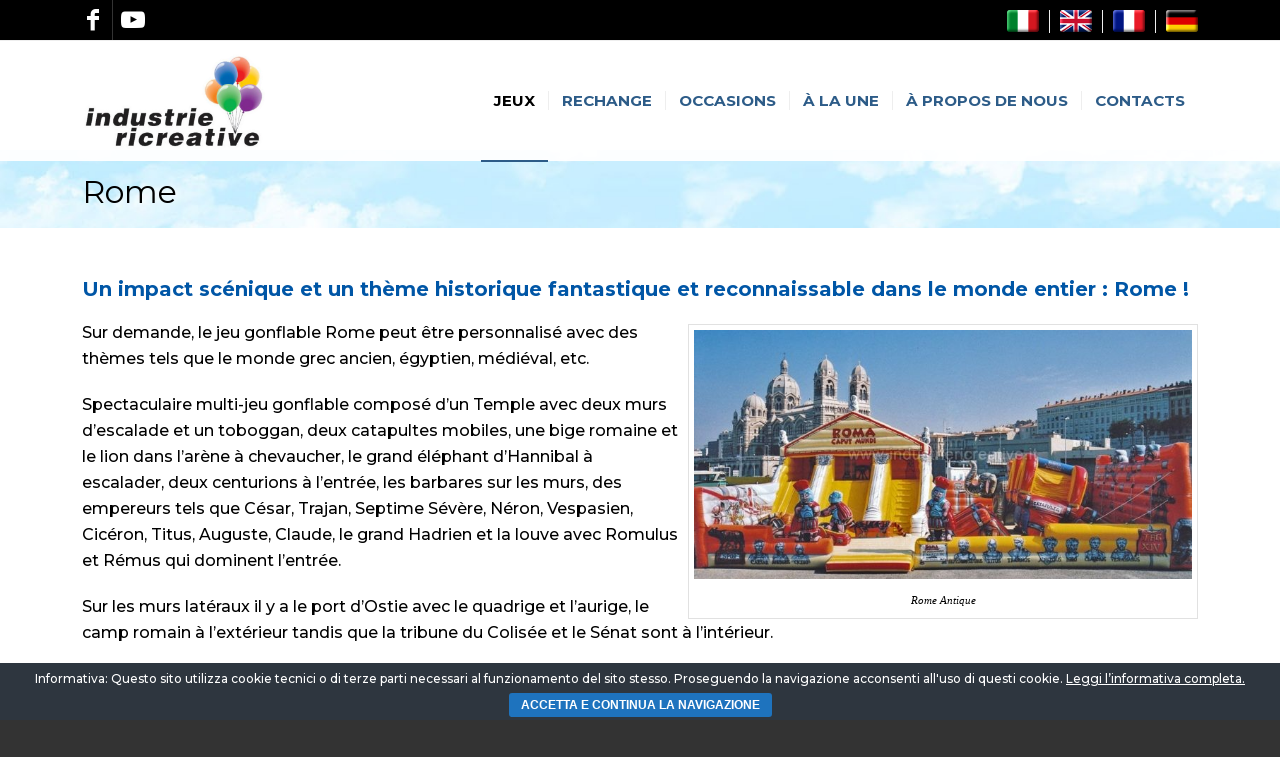

--- FILE ---
content_type: text/html; charset=UTF-8
request_url: https://www.industriericreative.it/fr/grands-gonflables-multi-jeu/rome/
body_size: 18825
content:
<!DOCTYPE html>
<html lang="fr-FR" class="html_stretched responsive av-preloader-disabled  html_header_top html_logo_left html_main_nav_header html_menu_right html_custom html_header_sticky html_header_shrinking html_header_topbar_active html_mobile_menu_tablet html_header_searchicon_disabled html_content_align_center html_header_unstick_top_disabled html_header_stretch_disabled html_av-overlay-side html_av-overlay-side-classic html_av-submenu-noclone html_entry_id_3596 av-cookies-no-cookie-consent av-no-preview av-default-lightbox html_text_menu_active av-mobile-menu-switch-default">
<head>
<meta charset="UTF-8" />


<!-- mobile setting -->
<meta name="viewport" content="width=device-width, initial-scale=1">

<!-- Scripts/CSS and wp_head hook -->
<meta name='robots' content='index, follow, max-image-preview:large, max-snippet:-1, max-video-preview:-1' />
	<style>img:is([sizes="auto" i], [sizes^="auto," i]) { contain-intrinsic-size: 3000px 1500px }</style>
	<link rel="alternate" href="https://www.industriericreative.it/giochi/grandi-gonfiabili-multigioco/roma-gonfiabile/" hreflang="it" />
<link rel="alternate" href="https://www.industriericreative.it/en/large-multi-playing-inflatable-games/rome/" hreflang="en" />
<link rel="alternate" href="https://www.industriericreative.it/fr/grands-gonflables-multi-jeu/rome/" hreflang="fr" />
<link rel="alternate" href="https://www.industriericreative.it/de/grose-multiplay-hupfburgen/das-alte-rom/" hreflang="de" />

	<!-- This site is optimized with the Yoast SEO plugin v26.9 - https://yoast.com/product/yoast-seo-wordpress/ -->
	<title>Rome - Industrie Ricreative</title>
	<link rel="canonical" href="https://www.industriericreative.it/fr/grands-gonflables-multi-jeu/rome/" />
	<meta property="og:locale" content="fr_FR" />
	<meta property="og:locale:alternate" content="it_IT" />
	<meta property="og:locale:alternate" content="en_GB" />
	<meta property="og:locale:alternate" content="de_DE" />
	<meta property="og:type" content="article" />
	<meta property="og:title" content="Rome - Industrie Ricreative" />
	<meta property="og:url" content="https://www.industriericreative.it/fr/grands-gonflables-multi-jeu/rome/" />
	<meta property="og:site_name" content="Industrie Ricreative" />
	<meta property="article:publisher" content="https://www.facebook.com/industriericreativesrl/" />
	<meta property="article:modified_time" content="2018-07-30T13:59:02+00:00" />
	<meta property="og:image" content="https://www.industriericreative.it/wp-content/uploads/1-29.jpg" />
	<meta name="twitter:card" content="summary_large_image" />
	<meta name="twitter:label1" content="Durée de lecture estimée" />
	<meta name="twitter:data1" content="3 minutes" />
	<script type="application/ld+json" class="yoast-schema-graph">{"@context":"https://schema.org","@graph":[{"@type":"WebPage","@id":"https://www.industriericreative.it/fr/grands-gonflables-multi-jeu/rome/","url":"https://www.industriericreative.it/fr/grands-gonflables-multi-jeu/rome/","name":"Rome - Industrie Ricreative","isPartOf":{"@id":"https://www.industriericreative.it/fr/#website"},"primaryImageOfPage":{"@id":"https://www.industriericreative.it/fr/grands-gonflables-multi-jeu/rome/#primaryimage"},"image":{"@id":"https://www.industriericreative.it/fr/grands-gonflables-multi-jeu/rome/#primaryimage"},"thumbnailUrl":"https://www.industriericreative.it/wp-content/uploads/1-29.jpg","datePublished":"2018-07-10T09:25:48+00:00","dateModified":"2018-07-30T13:59:02+00:00","breadcrumb":{"@id":"https://www.industriericreative.it/fr/grands-gonflables-multi-jeu/rome/#breadcrumb"},"inLanguage":"fr-FR","potentialAction":[{"@type":"ReadAction","target":["https://www.industriericreative.it/fr/grands-gonflables-multi-jeu/rome/"]}]},{"@type":"ImageObject","inLanguage":"fr-FR","@id":"https://www.industriericreative.it/fr/grands-gonflables-multi-jeu/rome/#primaryimage","url":"https://www.industriericreative.it/wp-content/uploads/1-29.jpg","contentUrl":"https://www.industriericreative.it/wp-content/uploads/1-29.jpg"},{"@type":"BreadcrumbList","@id":"https://www.industriericreative.it/fr/grands-gonflables-multi-jeu/rome/#breadcrumb","itemListElement":[{"@type":"ListItem","position":1,"name":"Home","item":"https://www.industriericreative.it/"},{"@type":"ListItem","position":2,"name":"Grands gonflables multi-jeu","item":"https://www.industriericreative.it/fr/grands-gonflables-multi-jeu/"},{"@type":"ListItem","position":3,"name":"Rome"}]},{"@type":"WebSite","@id":"https://www.industriericreative.it/fr/#website","url":"https://www.industriericreative.it/fr/","name":"Industrie Ricreative","description":"Spécialistes dans les terrains de jeux. Depuis 35 ans.","potentialAction":[{"@type":"SearchAction","target":{"@type":"EntryPoint","urlTemplate":"https://www.industriericreative.it/fr/?s={search_term_string}"},"query-input":{"@type":"PropertyValueSpecification","valueRequired":true,"valueName":"search_term_string"}}],"inLanguage":"fr-FR"}]}</script>
	<!-- / Yoast SEO plugin. -->


<link rel='dns-prefetch' href='//fonts.googleapis.com' />
<link rel="alternate" type="application/rss+xml" title="Industrie Ricreative &raquo; Flux" href="https://www.industriericreative.it/fr/feed/" />
<link rel="alternate" type="application/rss+xml" title="Industrie Ricreative &raquo; Flux des commentaires" href="https://www.industriericreative.it/fr/comments/feed/" />

<!-- google webfont font replacement -->

			<script type='text/javascript'>

				(function() {

					/*	check if webfonts are disabled by user setting via cookie - or user must opt in.	*/
					var html = document.getElementsByTagName('html')[0];
					var cookie_check = html.className.indexOf('av-cookies-needs-opt-in') >= 0 || html.className.indexOf('av-cookies-can-opt-out') >= 0;
					var allow_continue = true;
					var silent_accept_cookie = html.className.indexOf('av-cookies-user-silent-accept') >= 0;

					if( cookie_check && ! silent_accept_cookie )
					{
						if( ! document.cookie.match(/aviaCookieConsent/) || html.className.indexOf('av-cookies-session-refused') >= 0 )
						{
							allow_continue = false;
						}
						else
						{
							if( ! document.cookie.match(/aviaPrivacyRefuseCookiesHideBar/) )
							{
								allow_continue = false;
							}
							else if( ! document.cookie.match(/aviaPrivacyEssentialCookiesEnabled/) )
							{
								allow_continue = false;
							}
							else if( document.cookie.match(/aviaPrivacyGoogleWebfontsDisabled/) )
							{
								allow_continue = false;
							}
						}
					}

					if( allow_continue )
					{
						var f = document.createElement('link');

						f.type 	= 'text/css';
						f.rel 	= 'stylesheet';
						f.href 	= 'https://fonts.googleapis.com/css?family=Montserrat&display=auto';
						f.id 	= 'avia-google-webfont';

						document.getElementsByTagName('head')[0].appendChild(f);
					}
				})();

			</script>
			<script type="text/javascript">
/* <![CDATA[ */
window._wpemojiSettings = {"baseUrl":"https:\/\/s.w.org\/images\/core\/emoji\/16.0.1\/72x72\/","ext":".png","svgUrl":"https:\/\/s.w.org\/images\/core\/emoji\/16.0.1\/svg\/","svgExt":".svg","source":{"concatemoji":"https:\/\/www.industriericreative.it\/wp-includes\/js\/wp-emoji-release.min.js?ver=42d0a74cfe7f6300f379e352a90d17ed"}};
/*! This file is auto-generated */
!function(s,n){var o,i,e;function c(e){try{var t={supportTests:e,timestamp:(new Date).valueOf()};sessionStorage.setItem(o,JSON.stringify(t))}catch(e){}}function p(e,t,n){e.clearRect(0,0,e.canvas.width,e.canvas.height),e.fillText(t,0,0);var t=new Uint32Array(e.getImageData(0,0,e.canvas.width,e.canvas.height).data),a=(e.clearRect(0,0,e.canvas.width,e.canvas.height),e.fillText(n,0,0),new Uint32Array(e.getImageData(0,0,e.canvas.width,e.canvas.height).data));return t.every(function(e,t){return e===a[t]})}function u(e,t){e.clearRect(0,0,e.canvas.width,e.canvas.height),e.fillText(t,0,0);for(var n=e.getImageData(16,16,1,1),a=0;a<n.data.length;a++)if(0!==n.data[a])return!1;return!0}function f(e,t,n,a){switch(t){case"flag":return n(e,"\ud83c\udff3\ufe0f\u200d\u26a7\ufe0f","\ud83c\udff3\ufe0f\u200b\u26a7\ufe0f")?!1:!n(e,"\ud83c\udde8\ud83c\uddf6","\ud83c\udde8\u200b\ud83c\uddf6")&&!n(e,"\ud83c\udff4\udb40\udc67\udb40\udc62\udb40\udc65\udb40\udc6e\udb40\udc67\udb40\udc7f","\ud83c\udff4\u200b\udb40\udc67\u200b\udb40\udc62\u200b\udb40\udc65\u200b\udb40\udc6e\u200b\udb40\udc67\u200b\udb40\udc7f");case"emoji":return!a(e,"\ud83e\udedf")}return!1}function g(e,t,n,a){var r="undefined"!=typeof WorkerGlobalScope&&self instanceof WorkerGlobalScope?new OffscreenCanvas(300,150):s.createElement("canvas"),o=r.getContext("2d",{willReadFrequently:!0}),i=(o.textBaseline="top",o.font="600 32px Arial",{});return e.forEach(function(e){i[e]=t(o,e,n,a)}),i}function t(e){var t=s.createElement("script");t.src=e,t.defer=!0,s.head.appendChild(t)}"undefined"!=typeof Promise&&(o="wpEmojiSettingsSupports",i=["flag","emoji"],n.supports={everything:!0,everythingExceptFlag:!0},e=new Promise(function(e){s.addEventListener("DOMContentLoaded",e,{once:!0})}),new Promise(function(t){var n=function(){try{var e=JSON.parse(sessionStorage.getItem(o));if("object"==typeof e&&"number"==typeof e.timestamp&&(new Date).valueOf()<e.timestamp+604800&&"object"==typeof e.supportTests)return e.supportTests}catch(e){}return null}();if(!n){if("undefined"!=typeof Worker&&"undefined"!=typeof OffscreenCanvas&&"undefined"!=typeof URL&&URL.createObjectURL&&"undefined"!=typeof Blob)try{var e="postMessage("+g.toString()+"("+[JSON.stringify(i),f.toString(),p.toString(),u.toString()].join(",")+"));",a=new Blob([e],{type:"text/javascript"}),r=new Worker(URL.createObjectURL(a),{name:"wpTestEmojiSupports"});return void(r.onmessage=function(e){c(n=e.data),r.terminate(),t(n)})}catch(e){}c(n=g(i,f,p,u))}t(n)}).then(function(e){for(var t in e)n.supports[t]=e[t],n.supports.everything=n.supports.everything&&n.supports[t],"flag"!==t&&(n.supports.everythingExceptFlag=n.supports.everythingExceptFlag&&n.supports[t]);n.supports.everythingExceptFlag=n.supports.everythingExceptFlag&&!n.supports.flag,n.DOMReady=!1,n.readyCallback=function(){n.DOMReady=!0}}).then(function(){return e}).then(function(){var e;n.supports.everything||(n.readyCallback(),(e=n.source||{}).concatemoji?t(e.concatemoji):e.wpemoji&&e.twemoji&&(t(e.twemoji),t(e.wpemoji)))}))}((window,document),window._wpemojiSettings);
/* ]]> */
</script>
<style id='wp-emoji-styles-inline-css' type='text/css'>

	img.wp-smiley, img.emoji {
		display: inline !important;
		border: none !important;
		box-shadow: none !important;
		height: 1em !important;
		width: 1em !important;
		margin: 0 0.07em !important;
		vertical-align: -0.1em !important;
		background: none !important;
		padding: 0 !important;
	}
</style>
<link rel='stylesheet' id='wp-block-library-css' href='https://www.industriericreative.it/wp-includes/css/dist/block-library/style.min.css?ver=42d0a74cfe7f6300f379e352a90d17ed' type='text/css' media='all' />
<style id='global-styles-inline-css' type='text/css'>
:root{--wp--preset--aspect-ratio--square: 1;--wp--preset--aspect-ratio--4-3: 4/3;--wp--preset--aspect-ratio--3-4: 3/4;--wp--preset--aspect-ratio--3-2: 3/2;--wp--preset--aspect-ratio--2-3: 2/3;--wp--preset--aspect-ratio--16-9: 16/9;--wp--preset--aspect-ratio--9-16: 9/16;--wp--preset--color--black: #000000;--wp--preset--color--cyan-bluish-gray: #abb8c3;--wp--preset--color--white: #ffffff;--wp--preset--color--pale-pink: #f78da7;--wp--preset--color--vivid-red: #cf2e2e;--wp--preset--color--luminous-vivid-orange: #ff6900;--wp--preset--color--luminous-vivid-amber: #fcb900;--wp--preset--color--light-green-cyan: #7bdcb5;--wp--preset--color--vivid-green-cyan: #00d084;--wp--preset--color--pale-cyan-blue: #8ed1fc;--wp--preset--color--vivid-cyan-blue: #0693e3;--wp--preset--color--vivid-purple: #9b51e0;--wp--preset--color--metallic-red: #b02b2c;--wp--preset--color--maximum-yellow-red: #edae44;--wp--preset--color--yellow-sun: #eeee22;--wp--preset--color--palm-leaf: #83a846;--wp--preset--color--aero: #7bb0e7;--wp--preset--color--old-lavender: #745f7e;--wp--preset--color--steel-teal: #5f8789;--wp--preset--color--raspberry-pink: #d65799;--wp--preset--color--medium-turquoise: #4ecac2;--wp--preset--gradient--vivid-cyan-blue-to-vivid-purple: linear-gradient(135deg,rgba(6,147,227,1) 0%,rgb(155,81,224) 100%);--wp--preset--gradient--light-green-cyan-to-vivid-green-cyan: linear-gradient(135deg,rgb(122,220,180) 0%,rgb(0,208,130) 100%);--wp--preset--gradient--luminous-vivid-amber-to-luminous-vivid-orange: linear-gradient(135deg,rgba(252,185,0,1) 0%,rgba(255,105,0,1) 100%);--wp--preset--gradient--luminous-vivid-orange-to-vivid-red: linear-gradient(135deg,rgba(255,105,0,1) 0%,rgb(207,46,46) 100%);--wp--preset--gradient--very-light-gray-to-cyan-bluish-gray: linear-gradient(135deg,rgb(238,238,238) 0%,rgb(169,184,195) 100%);--wp--preset--gradient--cool-to-warm-spectrum: linear-gradient(135deg,rgb(74,234,220) 0%,rgb(151,120,209) 20%,rgb(207,42,186) 40%,rgb(238,44,130) 60%,rgb(251,105,98) 80%,rgb(254,248,76) 100%);--wp--preset--gradient--blush-light-purple: linear-gradient(135deg,rgb(255,206,236) 0%,rgb(152,150,240) 100%);--wp--preset--gradient--blush-bordeaux: linear-gradient(135deg,rgb(254,205,165) 0%,rgb(254,45,45) 50%,rgb(107,0,62) 100%);--wp--preset--gradient--luminous-dusk: linear-gradient(135deg,rgb(255,203,112) 0%,rgb(199,81,192) 50%,rgb(65,88,208) 100%);--wp--preset--gradient--pale-ocean: linear-gradient(135deg,rgb(255,245,203) 0%,rgb(182,227,212) 50%,rgb(51,167,181) 100%);--wp--preset--gradient--electric-grass: linear-gradient(135deg,rgb(202,248,128) 0%,rgb(113,206,126) 100%);--wp--preset--gradient--midnight: linear-gradient(135deg,rgb(2,3,129) 0%,rgb(40,116,252) 100%);--wp--preset--font-size--small: 1rem;--wp--preset--font-size--medium: 1.125rem;--wp--preset--font-size--large: 1.75rem;--wp--preset--font-size--x-large: clamp(1.75rem, 3vw, 2.25rem);--wp--preset--spacing--20: 0.44rem;--wp--preset--spacing--30: 0.67rem;--wp--preset--spacing--40: 1rem;--wp--preset--spacing--50: 1.5rem;--wp--preset--spacing--60: 2.25rem;--wp--preset--spacing--70: 3.38rem;--wp--preset--spacing--80: 5.06rem;--wp--preset--shadow--natural: 6px 6px 9px rgba(0, 0, 0, 0.2);--wp--preset--shadow--deep: 12px 12px 50px rgba(0, 0, 0, 0.4);--wp--preset--shadow--sharp: 6px 6px 0px rgba(0, 0, 0, 0.2);--wp--preset--shadow--outlined: 6px 6px 0px -3px rgba(255, 255, 255, 1), 6px 6px rgba(0, 0, 0, 1);--wp--preset--shadow--crisp: 6px 6px 0px rgba(0, 0, 0, 1);}:root { --wp--style--global--content-size: 800px;--wp--style--global--wide-size: 1130px; }:where(body) { margin: 0; }.wp-site-blocks > .alignleft { float: left; margin-right: 2em; }.wp-site-blocks > .alignright { float: right; margin-left: 2em; }.wp-site-blocks > .aligncenter { justify-content: center; margin-left: auto; margin-right: auto; }:where(.is-layout-flex){gap: 0.5em;}:where(.is-layout-grid){gap: 0.5em;}.is-layout-flow > .alignleft{float: left;margin-inline-start: 0;margin-inline-end: 2em;}.is-layout-flow > .alignright{float: right;margin-inline-start: 2em;margin-inline-end: 0;}.is-layout-flow > .aligncenter{margin-left: auto !important;margin-right: auto !important;}.is-layout-constrained > .alignleft{float: left;margin-inline-start: 0;margin-inline-end: 2em;}.is-layout-constrained > .alignright{float: right;margin-inline-start: 2em;margin-inline-end: 0;}.is-layout-constrained > .aligncenter{margin-left: auto !important;margin-right: auto !important;}.is-layout-constrained > :where(:not(.alignleft):not(.alignright):not(.alignfull)){max-width: var(--wp--style--global--content-size);margin-left: auto !important;margin-right: auto !important;}.is-layout-constrained > .alignwide{max-width: var(--wp--style--global--wide-size);}body .is-layout-flex{display: flex;}.is-layout-flex{flex-wrap: wrap;align-items: center;}.is-layout-flex > :is(*, div){margin: 0;}body .is-layout-grid{display: grid;}.is-layout-grid > :is(*, div){margin: 0;}body{padding-top: 0px;padding-right: 0px;padding-bottom: 0px;padding-left: 0px;}a:where(:not(.wp-element-button)){text-decoration: underline;}:root :where(.wp-element-button, .wp-block-button__link){background-color: #32373c;border-width: 0;color: #fff;font-family: inherit;font-size: inherit;line-height: inherit;padding: calc(0.667em + 2px) calc(1.333em + 2px);text-decoration: none;}.has-black-color{color: var(--wp--preset--color--black) !important;}.has-cyan-bluish-gray-color{color: var(--wp--preset--color--cyan-bluish-gray) !important;}.has-white-color{color: var(--wp--preset--color--white) !important;}.has-pale-pink-color{color: var(--wp--preset--color--pale-pink) !important;}.has-vivid-red-color{color: var(--wp--preset--color--vivid-red) !important;}.has-luminous-vivid-orange-color{color: var(--wp--preset--color--luminous-vivid-orange) !important;}.has-luminous-vivid-amber-color{color: var(--wp--preset--color--luminous-vivid-amber) !important;}.has-light-green-cyan-color{color: var(--wp--preset--color--light-green-cyan) !important;}.has-vivid-green-cyan-color{color: var(--wp--preset--color--vivid-green-cyan) !important;}.has-pale-cyan-blue-color{color: var(--wp--preset--color--pale-cyan-blue) !important;}.has-vivid-cyan-blue-color{color: var(--wp--preset--color--vivid-cyan-blue) !important;}.has-vivid-purple-color{color: var(--wp--preset--color--vivid-purple) !important;}.has-metallic-red-color{color: var(--wp--preset--color--metallic-red) !important;}.has-maximum-yellow-red-color{color: var(--wp--preset--color--maximum-yellow-red) !important;}.has-yellow-sun-color{color: var(--wp--preset--color--yellow-sun) !important;}.has-palm-leaf-color{color: var(--wp--preset--color--palm-leaf) !important;}.has-aero-color{color: var(--wp--preset--color--aero) !important;}.has-old-lavender-color{color: var(--wp--preset--color--old-lavender) !important;}.has-steel-teal-color{color: var(--wp--preset--color--steel-teal) !important;}.has-raspberry-pink-color{color: var(--wp--preset--color--raspberry-pink) !important;}.has-medium-turquoise-color{color: var(--wp--preset--color--medium-turquoise) !important;}.has-black-background-color{background-color: var(--wp--preset--color--black) !important;}.has-cyan-bluish-gray-background-color{background-color: var(--wp--preset--color--cyan-bluish-gray) !important;}.has-white-background-color{background-color: var(--wp--preset--color--white) !important;}.has-pale-pink-background-color{background-color: var(--wp--preset--color--pale-pink) !important;}.has-vivid-red-background-color{background-color: var(--wp--preset--color--vivid-red) !important;}.has-luminous-vivid-orange-background-color{background-color: var(--wp--preset--color--luminous-vivid-orange) !important;}.has-luminous-vivid-amber-background-color{background-color: var(--wp--preset--color--luminous-vivid-amber) !important;}.has-light-green-cyan-background-color{background-color: var(--wp--preset--color--light-green-cyan) !important;}.has-vivid-green-cyan-background-color{background-color: var(--wp--preset--color--vivid-green-cyan) !important;}.has-pale-cyan-blue-background-color{background-color: var(--wp--preset--color--pale-cyan-blue) !important;}.has-vivid-cyan-blue-background-color{background-color: var(--wp--preset--color--vivid-cyan-blue) !important;}.has-vivid-purple-background-color{background-color: var(--wp--preset--color--vivid-purple) !important;}.has-metallic-red-background-color{background-color: var(--wp--preset--color--metallic-red) !important;}.has-maximum-yellow-red-background-color{background-color: var(--wp--preset--color--maximum-yellow-red) !important;}.has-yellow-sun-background-color{background-color: var(--wp--preset--color--yellow-sun) !important;}.has-palm-leaf-background-color{background-color: var(--wp--preset--color--palm-leaf) !important;}.has-aero-background-color{background-color: var(--wp--preset--color--aero) !important;}.has-old-lavender-background-color{background-color: var(--wp--preset--color--old-lavender) !important;}.has-steel-teal-background-color{background-color: var(--wp--preset--color--steel-teal) !important;}.has-raspberry-pink-background-color{background-color: var(--wp--preset--color--raspberry-pink) !important;}.has-medium-turquoise-background-color{background-color: var(--wp--preset--color--medium-turquoise) !important;}.has-black-border-color{border-color: var(--wp--preset--color--black) !important;}.has-cyan-bluish-gray-border-color{border-color: var(--wp--preset--color--cyan-bluish-gray) !important;}.has-white-border-color{border-color: var(--wp--preset--color--white) !important;}.has-pale-pink-border-color{border-color: var(--wp--preset--color--pale-pink) !important;}.has-vivid-red-border-color{border-color: var(--wp--preset--color--vivid-red) !important;}.has-luminous-vivid-orange-border-color{border-color: var(--wp--preset--color--luminous-vivid-orange) !important;}.has-luminous-vivid-amber-border-color{border-color: var(--wp--preset--color--luminous-vivid-amber) !important;}.has-light-green-cyan-border-color{border-color: var(--wp--preset--color--light-green-cyan) !important;}.has-vivid-green-cyan-border-color{border-color: var(--wp--preset--color--vivid-green-cyan) !important;}.has-pale-cyan-blue-border-color{border-color: var(--wp--preset--color--pale-cyan-blue) !important;}.has-vivid-cyan-blue-border-color{border-color: var(--wp--preset--color--vivid-cyan-blue) !important;}.has-vivid-purple-border-color{border-color: var(--wp--preset--color--vivid-purple) !important;}.has-metallic-red-border-color{border-color: var(--wp--preset--color--metallic-red) !important;}.has-maximum-yellow-red-border-color{border-color: var(--wp--preset--color--maximum-yellow-red) !important;}.has-yellow-sun-border-color{border-color: var(--wp--preset--color--yellow-sun) !important;}.has-palm-leaf-border-color{border-color: var(--wp--preset--color--palm-leaf) !important;}.has-aero-border-color{border-color: var(--wp--preset--color--aero) !important;}.has-old-lavender-border-color{border-color: var(--wp--preset--color--old-lavender) !important;}.has-steel-teal-border-color{border-color: var(--wp--preset--color--steel-teal) !important;}.has-raspberry-pink-border-color{border-color: var(--wp--preset--color--raspberry-pink) !important;}.has-medium-turquoise-border-color{border-color: var(--wp--preset--color--medium-turquoise) !important;}.has-vivid-cyan-blue-to-vivid-purple-gradient-background{background: var(--wp--preset--gradient--vivid-cyan-blue-to-vivid-purple) !important;}.has-light-green-cyan-to-vivid-green-cyan-gradient-background{background: var(--wp--preset--gradient--light-green-cyan-to-vivid-green-cyan) !important;}.has-luminous-vivid-amber-to-luminous-vivid-orange-gradient-background{background: var(--wp--preset--gradient--luminous-vivid-amber-to-luminous-vivid-orange) !important;}.has-luminous-vivid-orange-to-vivid-red-gradient-background{background: var(--wp--preset--gradient--luminous-vivid-orange-to-vivid-red) !important;}.has-very-light-gray-to-cyan-bluish-gray-gradient-background{background: var(--wp--preset--gradient--very-light-gray-to-cyan-bluish-gray) !important;}.has-cool-to-warm-spectrum-gradient-background{background: var(--wp--preset--gradient--cool-to-warm-spectrum) !important;}.has-blush-light-purple-gradient-background{background: var(--wp--preset--gradient--blush-light-purple) !important;}.has-blush-bordeaux-gradient-background{background: var(--wp--preset--gradient--blush-bordeaux) !important;}.has-luminous-dusk-gradient-background{background: var(--wp--preset--gradient--luminous-dusk) !important;}.has-pale-ocean-gradient-background{background: var(--wp--preset--gradient--pale-ocean) !important;}.has-electric-grass-gradient-background{background: var(--wp--preset--gradient--electric-grass) !important;}.has-midnight-gradient-background{background: var(--wp--preset--gradient--midnight) !important;}.has-small-font-size{font-size: var(--wp--preset--font-size--small) !important;}.has-medium-font-size{font-size: var(--wp--preset--font-size--medium) !important;}.has-large-font-size{font-size: var(--wp--preset--font-size--large) !important;}.has-x-large-font-size{font-size: var(--wp--preset--font-size--x-large) !important;}
:where(.wp-block-post-template.is-layout-flex){gap: 1.25em;}:where(.wp-block-post-template.is-layout-grid){gap: 1.25em;}
:where(.wp-block-columns.is-layout-flex){gap: 2em;}:where(.wp-block-columns.is-layout-grid){gap: 2em;}
:root :where(.wp-block-pullquote){font-size: 1.5em;line-height: 1.6;}
</style>
<link rel='stylesheet' id='contact-form-7-css' href='https://www.industriericreative.it/wp-content/plugins/contact-form-7/includes/css/styles.css?ver=6.1.4' type='text/css' media='all' />
<link rel='stylesheet' id='cookie-bar-css-css' href='https://www.industriericreative.it/wp-content/plugins/cookie-bar/css/cookie-bar.css?ver=42d0a74cfe7f6300f379e352a90d17ed' type='text/css' media='all' />
<link rel='stylesheet' id='googlefonts-css' href='https://fonts.googleapis.com/css?family=Montserrat:500,700,700italic&subset=latin' type='text/css' media='all' />
<link rel='stylesheet' id='mediaelement-css' href='https://www.industriericreative.it/wp-includes/js/mediaelement/mediaelementplayer-legacy.min.css?ver=4.2.17' type='text/css' media='all' />
<link rel='stylesheet' id='wp-mediaelement-css' href='https://www.industriericreative.it/wp-includes/js/mediaelement/wp-mediaelement.min.css?ver=42d0a74cfe7f6300f379e352a90d17ed' type='text/css' media='all' />
<link rel='stylesheet' id='avia-merged-styles-css' href='https://www.industriericreative.it/wp-content/uploads/dynamic_avia/avia-merged-styles-b1a104b7027ea3f60e8ed420e0830a74---675c5cfb4f4a7.css' type='text/css' media='all' />
<link rel='stylesheet' id='avia-single-post-3596-css' href='https://www.industriericreative.it/wp-content/uploads/dynamic_avia/avia_posts_css/post-3596.css?ver=ver-1734138541' type='text/css' media='all' />
<script type="text/javascript" src="https://www.industriericreative.it/wp-includes/js/jquery/jquery.min.js?ver=3.7.1" id="jquery-core-js"></script>
<script type="text/javascript" src="https://www.industriericreative.it/wp-includes/js/jquery/jquery-migrate.min.js?ver=3.4.1" id="jquery-migrate-js"></script>
<script type="text/javascript" src="https://www.industriericreative.it/wp-content/plugins/cookie-bar/js/cookie-bar.js?ver=1770148891" id="cookie-bar-js-js"></script>
<script type="text/javascript" id="image-watermark-no-right-click-js-before">
/* <![CDATA[ */
var iwArgsNoRightClick = {"rightclick":"Y","draganddrop":"Y","devtools":"Y","enableToast":"Y","toastMessage":"This content is protected"};
/* ]]> */
</script>
<script type="text/javascript" src="https://www.industriericreative.it/wp-content/plugins/image-watermark/js/no-right-click.js?ver=2.0.7" id="image-watermark-no-right-click-js"></script>
<script type="text/javascript" src="https://www.industriericreative.it/wp-content/uploads/dynamic_avia/avia-head-scripts-44963ede28591763c2d61e00f9168584---675c5cfb5f001.js" id="avia-head-scripts-js"></script>
<link rel="https://api.w.org/" href="https://www.industriericreative.it/wp-json/" /><link rel="alternate" title="JSON" type="application/json" href="https://www.industriericreative.it/wp-json/wp/v2/pages/3596" /><link rel="EditURI" type="application/rsd+xml" title="RSD" href="https://www.industriericreative.it/xmlrpc.php?rsd" />
<link rel="alternate" title="oEmbed (JSON)" type="application/json+oembed" href="https://www.industriericreative.it/wp-json/oembed/1.0/embed?url=https%3A%2F%2Fwww.industriericreative.it%2Ffr%2Fgrands-gonflables-multi-jeu%2Frome%2F&#038;lang=fr" />
<link rel="alternate" title="oEmbed (XML)" type="text/xml+oembed" href="https://www.industriericreative.it/wp-json/oembed/1.0/embed?url=https%3A%2F%2Fwww.industriericreative.it%2Ffr%2Fgrands-gonflables-multi-jeu%2Frome%2F&#038;format=xml&#038;lang=fr" />
<script id="wpcp_disable_Right_Click" type="text/javascript">
document.ondragstart = function() { return false;}
	function nocontext(e) {
	   return false;
	}
	document.oncontextmenu = nocontext;
</script>
<style type='text/css' media='screen'>
	body{ font-family:"Montserrat", arial, sans-serif;}
</style>
<!-- fonts delivered by Wordpress Google Fonts, a plugin by Adrian3.com --><link rel="profile" href="https://gmpg.org/xfn/11" />
<link rel="alternate" type="application/rss+xml" title="Industrie Ricreative RSS2 Feed" href="https://www.industriericreative.it/fr/feed/" />
<link rel="pingback" href="https://www.industriericreative.it/xmlrpc.php" />

<style type='text/css' media='screen'>
 #top #header_main > .container, #top #header_main > .container .main_menu  .av-main-nav > li > a, #top #header_main #menu-item-shop .cart_dropdown_link{ height:120px; line-height: 120px; }
 .html_top_nav_header .av-logo-container{ height:120px;  }
 .html_header_top.html_header_sticky #top #wrap_all #main{ padding-top:150px; } 
</style>
<!--[if lt IE 9]><script src="https://www.industriericreative.it/wp-content/themes/enfold/js/html5shiv.js"></script><![endif]-->
<link rel="icon" href="https://www.industriericreative.it/wp-content/uploads/favicon.png" type="image/png">
<style type="text/css">.recentcomments a{display:inline !important;padding:0 !important;margin:0 !important;}</style>
<!-- To speed up the rendering and to display the site as fast as possible to the user we include some styles and scripts for above the fold content inline -->
<script type="text/javascript">'use strict';var avia_is_mobile=!1;if(/Android|webOS|iPhone|iPad|iPod|BlackBerry|IEMobile|Opera Mini/i.test(navigator.userAgent)&&'ontouchstart' in document.documentElement){avia_is_mobile=!0;document.documentElement.className+=' avia_mobile '}
else{document.documentElement.className+=' avia_desktop '};document.documentElement.className+=' js_active ';(function(){var e=['-webkit-','-moz-','-ms-',''],n='',o=!1,a=!1;for(var t in e){if(e[t]+'transform' in document.documentElement.style){o=!0;n=e[t]+'transform'};if(e[t]+'perspective' in document.documentElement.style){a=!0}};if(o){document.documentElement.className+=' avia_transform '};if(a){document.documentElement.className+=' avia_transform3d '};if(typeof document.getElementsByClassName=='function'&&typeof document.documentElement.getBoundingClientRect=='function'&&avia_is_mobile==!1){if(n&&window.innerHeight>0){setTimeout(function(){var e=0,o={},a=0,t=document.getElementsByClassName('av-parallax'),i=window.pageYOffset||document.documentElement.scrollTop;for(e=0;e<t.length;e++){t[e].style.top='0px';o=t[e].getBoundingClientRect();a=Math.ceil((window.innerHeight+i-o.top)*0.3);t[e].style[n]='translate(0px, '+a+'px)';t[e].style.top='auto';t[e].className+=' enabled-parallax '}},50)}}})();</script><style type="text/css">
		@font-face {font-family: 'entypo-fontello'; font-weight: normal; font-style: normal; font-display: auto;
		src: url('https://www.industriericreative.it/wp-content/themes/enfold/config-templatebuilder/avia-template-builder/assets/fonts/entypo-fontello.woff2') format('woff2'),
		url('https://www.industriericreative.it/wp-content/themes/enfold/config-templatebuilder/avia-template-builder/assets/fonts/entypo-fontello.woff') format('woff'),
		url('https://www.industriericreative.it/wp-content/themes/enfold/config-templatebuilder/avia-template-builder/assets/fonts/entypo-fontello.ttf') format('truetype'),
		url('https://www.industriericreative.it/wp-content/themes/enfold/config-templatebuilder/avia-template-builder/assets/fonts/entypo-fontello.svg#entypo-fontello') format('svg'),
		url('https://www.industriericreative.it/wp-content/themes/enfold/config-templatebuilder/avia-template-builder/assets/fonts/entypo-fontello.eot'),
		url('https://www.industriericreative.it/wp-content/themes/enfold/config-templatebuilder/avia-template-builder/assets/fonts/entypo-fontello.eot?#iefix') format('embedded-opentype');
		} #top .avia-font-entypo-fontello, body .avia-font-entypo-fontello, html body [data-av_iconfont='entypo-fontello']:before{ font-family: 'entypo-fontello'; }
		
		@font-face {font-family: 'fontello'; font-weight: normal; font-style: normal; font-display: auto;
		src: url('https://www.industriericreative.it/wp-content/uploads/avia_fonts/fontello/fontello.woff2') format('woff2'),
		url('https://www.industriericreative.it/wp-content/uploads/avia_fonts/fontello/fontello.woff') format('woff'),
		url('https://www.industriericreative.it/wp-content/uploads/avia_fonts/fontello/fontello.ttf') format('truetype'),
		url('https://www.industriericreative.it/wp-content/uploads/avia_fonts/fontello/fontello.svg#fontello') format('svg'),
		url('https://www.industriericreative.it/wp-content/uploads/avia_fonts/fontello/fontello.eot'),
		url('https://www.industriericreative.it/wp-content/uploads/avia_fonts/fontello/fontello.eot?#iefix') format('embedded-opentype');
		} #top .avia-font-fontello, body .avia-font-fontello, html body [data-av_iconfont='fontello']:before{ font-family: 'fontello'; }
		</style>

<!--
Debugging Info for Theme support: 

Theme: Enfold
Version: 5.6.6
Installed: enfold
AviaFramework Version: 5.6
AviaBuilder Version: 5.3
aviaElementManager Version: 1.0.1
ML:1024-PU:38-PLA:17
WP:6.8.3
Compress: CSS:all theme files - JS:all theme files
Updates: disabled
PLAu:15
-->
</head>

<body data-rsssl=1 id="top" class="wp-singular page-template-default page page-id-3596 page-child parent-pageid-3537 wp-theme-enfold stretched rtl_columns av-curtain-numeric montserrat  unselectable avia-responsive-images-support" itemscope="itemscope" itemtype="https://schema.org/WebPage" >

	
	<div id='wrap_all'>

	
<header id='header' class='all_colors header_color light_bg_color  av_header_top av_logo_left av_main_nav_header av_menu_right av_custom av_header_sticky av_header_shrinking av_header_stretch_disabled av_mobile_menu_tablet av_header_searchicon_disabled av_header_unstick_top_disabled av_seperator_small_border av_bottom_nav_disabled ' data-av_shrink_factor='50' role="banner" itemscope="itemscope" itemtype="https://schema.org/WPHeader" >

		<div id='header_meta' class='container_wrap container_wrap_meta  av_icon_active_left av_extra_header_active av_secondary_right av_entry_id_3596'>

			      <div class='container'>
			      <ul class='noLightbox social_bookmarks icon_count_2'><li class='social_bookmarks_facebook av-social-link-facebook social_icon_1'><a target="_blank" aria-label="Lien vers Facebook" href='https://www.facebook.com/industriericreativesrl/' aria-hidden='false' data-av_icon='' data-av_iconfont='entypo-fontello' title='Facebook' rel="noopener"><span class='avia_hidden_link_text'>Facebook</span></a></li><li class='social_bookmarks_youtube av-social-link-youtube social_icon_2'><a target="_blank" aria-label="Lien vers Youtube" href='https://www.youtube.com/user/industriericreative/videos' aria-hidden='false' data-av_icon='' data-av_iconfont='entypo-fontello' title='Youtube' rel="noopener"><span class='avia_hidden_link_text'>Youtube</span></a></li></ul><nav class='sub_menu'  role="navigation" itemscope="itemscope" itemtype="https://schema.org/SiteNavigationElement" ><ul role="menu" class="menu" id="avia2-menu"><li role="menuitem" id="menu-item-2858-it" class="lang-item lang-item-3 lang-item-it lang-item-first menu-item menu-item-type-custom menu-item-object-custom menu-item-2858-it"><a href="https://www.industriericreative.it/giochi/grandi-gonfiabili-multigioco/roma-gonfiabile/" hreflang="it-IT" lang="it-IT"><img src="/wp-content/polylang/it.png" alt="Italiano" width="32" height="22" style="width: 32px; height: 22px;" /></a></li>
<li role="menuitem" id="menu-item-2858-en" class="lang-item lang-item-973 lang-item-en menu-item menu-item-type-custom menu-item-object-custom menu-item-2858-en"><a href="https://www.industriericreative.it/en/large-multi-playing-inflatable-games/rome/" hreflang="en-GB" lang="en-GB"><img src="/wp-content/polylang/gb.png" alt="English" width="32" height="22" style="width: 32px; height: 22px;" /></a></li>
<li role="menuitem" id="menu-item-2858-fr" class="lang-item lang-item-565 lang-item-fr current-lang menu-item menu-item-type-custom menu-item-object-custom menu-item-2858-fr"><a href="https://www.industriericreative.it/fr/grands-gonflables-multi-jeu/rome/" hreflang="fr-FR" lang="fr-FR"><img src="/wp-content/polylang/fr.png" alt="Français" width="32" height="22" style="width: 32px; height: 22px;" /></a></li>
<li role="menuitem" id="menu-item-2858-de" class="lang-item lang-item-569 lang-item-de menu-item menu-item-type-custom menu-item-object-custom menu-item-2858-de"><a href="https://www.industriericreative.it/de/grose-multiplay-hupfburgen/das-alte-rom/" hreflang="de-DE" lang="de-DE"><img src="/wp-content/polylang/de.png" alt="Deutsch" width="32" height="22" style="width: 32px; height: 22px;" /></a></li>
</ul></nav>			      </div>
		</div>

		<div  id='header_main' class='container_wrap container_wrap_logo'>

        <div class='container av-logo-container'><div class='inner-container'><span class='logo avia-standard-logo'><a href='https://www.industriericreative.it/fr/' class='' aria-label='Industrie Ricreative' ><img src="https://www.industriericreative.it/wp-content/uploads/logo-top-300x196.png" height="100" width="300" alt='Industrie Ricreative' title='' /></a></span><nav class='main_menu' data-selectname='Sélectionner une page'  role="navigation" itemscope="itemscope" itemtype="https://schema.org/SiteNavigationElement" ><div class="avia-menu av-main-nav-wrap"><ul role="menu" class="menu av-main-nav" id="avia-menu"><li role="menuitem" id="menu-item-3884" class="menu-item menu-item-type-post_type menu-item-object-page current-menu-ancestor current_page_ancestor menu-item-has-children menu-item-top-level menu-item-top-level-1"><a href="https://www.industriericreative.it/fr/jeux/" itemprop="url" tabindex="0"><span class="avia-bullet"></span><span class="avia-menu-text">Jeux</span><span class="avia-menu-fx"><span class="avia-arrow-wrap"><span class="avia-arrow"></span></span></span></a>


<ul class="sub-menu">
	<li role="menuitem" id="menu-item-3886" class="menu-item menu-item-type-post_type menu-item-object-page menu-item-has-children"><a href="https://www.industriericreative.it/fr/trampolines-professionnels/" itemprop="url" tabindex="0"><span class="avia-bullet"></span><span class="avia-menu-text">Trampolines professionnels</span></a>
	<ul class="sub-menu">
		<li role="menuitem" id="menu-item-3887" class="menu-item menu-item-type-post_type menu-item-object-page"><a href="https://www.industriericreative.it/fr/trampoline-sport-performance/" itemprop="url" tabindex="0"><span class="avia-bullet"></span><span class="avia-menu-text">Trampoline Sport Performance</span></a></li>
		<li role="menuitem" id="menu-item-3888" class="menu-item menu-item-type-post_type menu-item-object-page"><a href="https://www.industriericreative.it/fr/trampolines-en-batterie/" itemprop="url" tabindex="0"><span class="avia-bullet"></span><span class="avia-menu-text">Trampolines en batterie</span></a></li>
		<li role="menuitem" id="menu-item-6563" class="menu-item menu-item-type-post_type menu-item-object-page"><a href="https://www.industriericreative.it/fr/trampolines-professionnels/trampoline-park/" itemprop="url" tabindex="0"><span class="avia-bullet"></span><span class="avia-menu-text">Trampoline Park</span></a></li>
	</ul>
</li>
	<li role="menuitem" id="menu-item-3890" class="menu-item menu-item-type-post_type menu-item-object-page"><a href="https://www.industriericreative.it/fr/venture-river-2/" itemprop="url" tabindex="0"><span class="avia-bullet"></span><span class="avia-menu-text">Venture River</span></a></li>
	<li role="menuitem" id="menu-item-3891" class="menu-item menu-item-type-post_type menu-item-object-page"><a href="https://www.industriericreative.it/fr/minigolf-anime/" itemprop="url" tabindex="0"><span class="avia-bullet"></span><span class="avia-menu-text">Minigolf Animé</span></a></li>
	<li role="menuitem" id="menu-item-3892" class="menu-item menu-item-type-post_type menu-item-object-page menu-item-has-children"><a href="https://www.industriericreative.it/fr/jeux-gonflables-animes-et-mobiles/" itemprop="url" tabindex="0"><span class="avia-bullet"></span><span class="avia-menu-text">Jeux gonflables animés et mobiles</span></a>
	<ul class="sub-menu">
		<li role="menuitem" id="menu-item-3893" class="menu-item menu-item-type-post_type menu-item-object-page"><a href="https://www.industriericreative.it/fr/jeux-gonflables-animes-et-mobiles/baleine-gonflable/" itemprop="url" tabindex="0"><span class="avia-bullet"></span><span class="avia-menu-text">Baleine gonflable</span></a></li>
		<li role="menuitem" id="menu-item-3894" class="menu-item menu-item-type-post_type menu-item-object-page"><a href="https://www.industriericreative.it/fr/jeux-gonflables-animes-et-mobiles/bateau-mobile/" itemprop="url" tabindex="0"><span class="avia-bullet"></span><span class="avia-menu-text">Bateau mobile</span></a></li>
		<li role="menuitem" id="menu-item-3895" class="menu-item menu-item-type-post_type menu-item-object-page"><a href="https://www.industriericreative.it/fr/jeux-gonflables-animes-et-mobiles/nemo-gonflable-animee/" itemprop="url" tabindex="0"><span class="avia-bullet"></span><span class="avia-menu-text">Nemo gonflable</span></a></li>
		<li role="menuitem" id="menu-item-3896" class="menu-item menu-item-type-post_type menu-item-object-page"><a href="https://www.industriericreative.it/fr/jeux-gonflables-animes-et-mobiles/poisson-rouge/" itemprop="url" tabindex="0"><span class="avia-bullet"></span><span class="avia-menu-text">Poisson Rouge gonflable</span></a></li>
	</ul>
</li>
	<li role="menuitem" id="menu-item-3897" class="menu-item menu-item-type-post_type menu-item-object-page current-page-ancestor current-menu-ancestor current-menu-parent current-page-parent current_page_parent current_page_ancestor menu-item-has-children"><a href="https://www.industriericreative.it/fr/grands-gonflables-multi-jeu/" itemprop="url" tabindex="0"><span class="avia-bullet"></span><span class="avia-menu-text">Grands gonflables multi-jeu</span></a>
	<ul class="sub-menu">
		<li role="menuitem" id="menu-item-7974" class="menu-item menu-item-type-post_type menu-item-object-page"><a href="https://www.industriericreative.it/fr/venise/" itemprop="url" tabindex="0"><span class="avia-bullet"></span><span class="avia-menu-text">Venise</span></a></li>
		<li role="menuitem" id="menu-item-3898" class="menu-item menu-item-type-post_type menu-item-object-page"><a href="https://www.industriericreative.it/fr/grands-gonflables-multi-jeu/chalet/" itemprop="url" tabindex="0"><span class="avia-bullet"></span><span class="avia-menu-text">Chalet</span></a></li>
		<li role="menuitem" id="menu-item-3899" class="menu-item menu-item-type-post_type menu-item-object-page"><a href="https://www.industriericreative.it/fr/grands-gonflables-multi-jeu/ferme/" itemprop="url" tabindex="0"><span class="avia-bullet"></span><span class="avia-menu-text">Ferme</span></a></li>
		<li role="menuitem" id="menu-item-3901" class="menu-item menu-item-type-post_type menu-item-object-page"><a href="https://www.industriericreative.it/fr/grands-gonflables-multi-jeu/mer/" itemprop="url" tabindex="0"><span class="avia-bullet"></span><span class="avia-menu-text">Mer</span></a></li>
		<li role="menuitem" id="menu-item-3900" class="menu-item menu-item-type-post_type menu-item-object-page"><a href="https://www.industriericreative.it/fr/grands-gonflables-multi-jeu/jungle/" itemprop="url" tabindex="0"><span class="avia-bullet"></span><span class="avia-menu-text">Jungle</span></a></li>
		<li role="menuitem" id="menu-item-3902" class="menu-item menu-item-type-post_type menu-item-object-page"><a href="https://www.industriericreative.it/fr/grands-gonflables-multi-jeu/montagne-dair/" itemprop="url" tabindex="0"><span class="avia-bullet"></span><span class="avia-menu-text">Montagne d’air</span></a></li>
		<li role="menuitem" id="menu-item-3903" class="menu-item menu-item-type-post_type menu-item-object-page"><a href="https://www.industriericreative.it/fr/grands-gonflables-multi-jeu/pizza/" itemprop="url" tabindex="0"><span class="avia-bullet"></span><span class="avia-menu-text">Pizza</span></a></li>
		<li role="menuitem" id="menu-item-3904" class="menu-item menu-item-type-post_type menu-item-object-page current-menu-item page_item page-item-3596 current_page_item"><a href="https://www.industriericreative.it/fr/grands-gonflables-multi-jeu/rome/" itemprop="url" tabindex="0"><span class="avia-bullet"></span><span class="avia-menu-text">Rome</span></a></li>
	</ul>
</li>
	<li role="menuitem" id="menu-item-3905" class="menu-item menu-item-type-post_type menu-item-object-page menu-item-has-children"><a href="https://www.industriericreative.it/fr/toboggans-gonflables/" itemprop="url" tabindex="0"><span class="avia-bullet"></span><span class="avia-menu-text">Toboggans gonflables</span></a>
	<ul class="sub-menu">
		<li role="menuitem" id="menu-item-3906" class="menu-item menu-item-type-post_type menu-item-object-page"><a href="https://www.industriericreative.it/fr/toboggans-gonflables/toboggan-gonflable-coq/" itemprop="url" tabindex="0"><span class="avia-bullet"></span><span class="avia-menu-text">Toboggan gonflable Coq</span></a></li>
		<li role="menuitem" id="menu-item-3907" class="menu-item menu-item-type-post_type menu-item-object-page"><a href="https://www.industriericreative.it/fr/toboggans-gonflables/toboggan-gonflable-jungle/" itemprop="url" tabindex="0"><span class="avia-bullet"></span><span class="avia-menu-text">Toboggan gonflable Jungle</span></a></li>
		<li role="menuitem" id="menu-item-3908" class="menu-item menu-item-type-post_type menu-item-object-page"><a href="https://www.industriericreative.it/fr/toboggans-gonflables/toboggan-gonflable-montagne/" itemprop="url" tabindex="0"><span class="avia-bullet"></span><span class="avia-menu-text">Toboggan gonflable Montagne</span></a></li>
		<li role="menuitem" id="menu-item-7582" class="menu-item menu-item-type-post_type menu-item-object-page"><a href="https://www.industriericreative.it/fr/toboggans-gonflables/toboggan-gonflable-mer/" itemprop="url" tabindex="0"><span class="avia-bullet"></span><span class="avia-menu-text">Toboggan gonflable Mer</span></a></li>
		<li role="menuitem" id="menu-item-3909" class="menu-item menu-item-type-post_type menu-item-object-page"><a href="https://www.industriericreative.it/fr/toboggans-gonflables/toboggan-gonflable-vague/" itemprop="url" tabindex="0"><span class="avia-bullet"></span><span class="avia-menu-text">Toboggan gonflable Vague</span></a></li>
	</ul>
</li>
	<li role="menuitem" id="menu-item-3911" class="menu-item menu-item-type-post_type menu-item-object-page"><a href="https://www.industriericreative.it/fr/piscine-a-balles/" itemprop="url" tabindex="0"><span class="avia-bullet"></span><span class="avia-menu-text">Piscine à balles</span></a></li>
	<li role="menuitem" id="menu-item-3912" class="menu-item menu-item-type-post_type menu-item-object-page"><a href="https://www.industriericreative.it/fr/foot-savon/" itemprop="url" tabindex="0"><span class="avia-bullet"></span><span class="avia-menu-text">Foot savon</span></a></li>
	<li role="menuitem" id="menu-item-3913" class="menu-item menu-item-type-post_type menu-item-object-page menu-item-has-children"><a href="https://www.industriericreative.it/fr/jeux-d-eau/" itemprop="url" tabindex="0"><span class="avia-bullet"></span><span class="avia-menu-text">Jeux d’eau</span></a>
	<ul class="sub-menu">
		<li role="menuitem" id="menu-item-3914" class="menu-item menu-item-type-post_type menu-item-object-page"><a href="https://www.industriericreative.it/fr/jeux-d-eau/acqua-run-parcours-gonflable-obstacles-pour-piscines-et-parcs-aquatiques/" itemprop="url" tabindex="0"><span class="avia-bullet"></span><span class="avia-menu-text">Acqua Run</span></a></li>
		<li role="menuitem" id="menu-item-3915" class="menu-item menu-item-type-post_type menu-item-object-page"><a href="https://www.industriericreative.it/fr/jeux-d-eau/toboggans-eau-gonflables/" itemprop="url" tabindex="0"><span class="avia-bullet"></span><span class="avia-menu-text">Toboggans à eau gonflables</span></a></li>
	</ul>
</li>
</ul>
</li>
<li role="menuitem" id="menu-item-3917" class="menu-item menu-item-type-custom menu-item-object-custom menu-item-has-children menu-item-top-level menu-item-top-level-2"><a href="#" itemprop="url" tabindex="0"><span class="avia-bullet"></span><span class="avia-menu-text">Rechange</span><span class="avia-menu-fx"><span class="avia-arrow-wrap"><span class="avia-arrow"></span></span></span></a>


<ul class="sub-menu">
	<li role="menuitem" id="menu-item-3916" class="menu-item menu-item-type-post_type menu-item-object-page"><a href="https://www.industriericreative.it/fr/pieces-de-rechange-pour-trampolines/" itemprop="url" tabindex="0"><span class="avia-bullet"></span><span class="avia-menu-text">Pièces de rechange pour trampolines</span></a></li>
</ul>
</li>
<li role="menuitem" id="menu-item-8041" class="menu-item menu-item-type-post_type menu-item-object-page menu-item-has-children menu-item-top-level menu-item-top-level-3"><a href="https://www.industriericreative.it/fr/vente-de-jeux-doccasion-pour-aires-de-jeux-et-parcs-dattractions/" itemprop="url" tabindex="0"><span class="avia-bullet"></span><span class="avia-menu-text">Occasions</span><span class="avia-menu-fx"><span class="avia-arrow-wrap"><span class="avia-arrow"></span></span></span></a>


<ul class="sub-menu">
	<li role="menuitem" id="menu-item-9879" class="menu-item menu-item-type-post_type menu-item-object-page"><a href="https://www.industriericreative.it/fr/vente-de-jeux-doccasion-pour-aires-de-jeux-et-parcs-dattractions/4-trampolines-professionnels-doccasion-2/" itemprop="url" tabindex="0"><span class="avia-bullet"></span><span class="avia-menu-text">4 trampolines professionnels</span></a></li>
</ul>
</li>
<li role="menuitem" id="menu-item-6279" class="menu-item menu-item-type-post_type menu-item-object-page menu-item-top-level menu-item-top-level-4"><a href="https://www.industriericreative.it/fr/news-2/" itemprop="url" tabindex="0"><span class="avia-bullet"></span><span class="avia-menu-text">À la une</span><span class="avia-menu-fx"><span class="avia-arrow-wrap"><span class="avia-arrow"></span></span></span></a></li>
<li role="menuitem" id="menu-item-3873" class="menu-item menu-item-type-post_type menu-item-object-page menu-item-top-level menu-item-top-level-5"><a href="https://www.industriericreative.it/fr/propos-de-nous/" itemprop="url" tabindex="0"><span class="avia-bullet"></span><span class="avia-menu-text">À propos de nous</span><span class="avia-menu-fx"><span class="avia-arrow-wrap"><span class="avia-arrow"></span></span></span></a></li>
<li role="menuitem" id="menu-item-3919" class="menu-item menu-item-type-post_type menu-item-object-page menu-item-top-level menu-item-top-level-6"><a href="https://www.industriericreative.it/fr/contacts/" itemprop="url" tabindex="0"><span class="avia-bullet"></span><span class="avia-menu-text">Contacts</span><span class="avia-menu-fx"><span class="avia-arrow-wrap"><span class="avia-arrow"></span></span></span></a></li>
<li class="av-burger-menu-main menu-item-avia-special " role="menuitem">
	        			<a href="#" aria-label="Menu" aria-hidden="false">
							<span class="av-hamburger av-hamburger--spin av-js-hamburger">
								<span class="av-hamburger-box">
						          <span class="av-hamburger-inner"></span>
						          <strong>Menu</strong>
								</span>
							</span>
							<span class="avia_hidden_link_text">Menu</span>
						</a>
	        		   </li></ul></div></nav></div> </div> 
		<!-- end container_wrap-->
		</div>
<div class="header_bg"></div>
<!-- end header -->
</header>

	<div id='main' class='all_colors' data-scroll-offset='120'>

	<div class='stretch_full container_wrap alternate_color light_bg_color title_container'><div class='container'><h1 class='main-title entry-title '><a href='https://www.industriericreative.it/fr/grands-gonflables-multi-jeu/rome/' rel='bookmark' title='Lien permanent : Rome'  itemprop="headline" >Rome</a></h1></div></div><div   class='main_color container_wrap_first container_wrap fullsize'  ><div class='container av-section-cont-open' ><main  role="main" itemprop="mainContentOfPage"  class='template-page content  av-content-full alpha units'><div class='post-entry post-entry-type-page post-entry-3596'><div class='entry-content-wrapper clearfix'><section  class='av_textblock_section av-av_textblock-396ddf1f42196ca838231e61a4602801 '   itemscope="itemscope" itemtype="https://schema.org/CreativeWork" ><div class='avia_textblock'  itemprop="text" ><h3>Un impact scénique et un thème historique fantastique et reconnaissable dans le monde entier : Rome !</h3>
<div id="attachment_4442" style="width: 510px" class="wp-caption alignright"><a href="https://www.industriericreative.it/wp-content/uploads/1-29.jpg"><img loading="lazy" decoding="async" aria-describedby="caption-attachment-4442" class="wp-image-4442" src="https://www.industriericreative.it/wp-content/uploads/1-29.jpg" alt="Fabricants de jeux gonflables géants" width="500" height="250" srcset="https://www.industriericreative.it/wp-content/uploads/1-29.jpg 1000w, https://www.industriericreative.it/wp-content/uploads/1-29-300x150.jpg 300w, https://www.industriericreative.it/wp-content/uploads/1-29-768x384.jpg 768w, https://www.industriericreative.it/wp-content/uploads/1-29-705x353.jpg 705w, https://www.industriericreative.it/wp-content/uploads/1-29-450x225.jpg 450w" sizes="auto, (max-width: 500px) 100vw, 500px" /></a><p id="caption-attachment-4442" class="wp-caption-text">Rome Antique</p></div>
<p>Sur demande, le jeu gonflable Rome peut être personnalisé avec des thèmes tels que le monde grec ancien, égyptien, médiéval, etc.</p>
<p>Spectaculaire multi-jeu gonflable composé d&rsquo;un Temple avec deux murs d&rsquo;escalade et un toboggan, deux catapultes mobiles, une bige romaine et le lion dans l&rsquo;arène à chevaucher, le grand éléphant d&rsquo;Hannibal à escalader, deux centurions à l&rsquo;entrée, les barbares sur les murs, des empereurs tels que César, Trajan, Septime Sévère, Néron, Vespasien, Cicéron, Titus, Auguste, Claude, le grand Hadrien et la louve avec Romulus et Rémus qui dominent l&rsquo;entrée.</p>
<p>Sur les murs latéraux il y a le port d&rsquo;Ostie avec le quadrige et l’aurige, le camp romain à l&rsquo;extérieur tandis que la tribune du Colisée et le Sénat sont à l&rsquo;intérieur.</p>
<p>Un cadre unique et professionnel sur le marché des jeux gonflables souvent dominé, malheureusement, par des thèmes banals et insignifiants !</p>
<h3>Une capacité de 60 enfants à la fois garantit un profit important et un retour économique immédiat !</h3>
<p>En outre, il est possible d&rsquo;insérer un grand toboggan comme le Colisée.</p>
<p>La Rome gonflable est réalisée avec un tissu polyester enduit PVC ignifuge marqué en <strong>classe M2</strong> et présente plusieurs <strong>solutions innovantes</strong> telles que :</p>
<ul>
<li>les <strong>fermetures Éclair </strong>qui permettent l’<strong>union de plusieurs pièces</strong> et la substitution de plusieurs éléments ;</li>
<li>la <strong>bordure avec du ruban de renforcement</strong> à chaque coin ;</li>
<li>la pose d’une <strong>couche de protection</strong> sur la zone de circulation des enfants ;</li>
<li>une soufflante très puissante <strong>de production italienne</strong> qui développe une grande pression.</li>
</ul>
<p>Ces caractéristiques garantissent au jeu gonflable une <strong>durée de vie</strong> en toute <strong>efficacité</strong> variable entre 10 et 15 ans.</p>
<hr />
<h3>Modèle standard</h3>
<p>18 x 12 = 216 m² ! Composé de deux pièces à assembler dans l&rsquo;installation, avec 5 types de jeux différents : les excitantes catapultes mobiles, l&rsquo;éléphant d’Hannibal, les toboggans, les escalades et les sujets à chevaucher.</p>
<h4>Données techniques</h4>
<ul>
<li>Dimensions : 18,00 x 12,00 x 8,00 m</li>
<li>Poids : 1440 kg</li>
<li>Soufflantes : deux de 2HP</li>
<li>Garantie : 24 mois</li>
</ul>
<hr />
<h3>Modèle « Grande Roma » avec toboggan géant du Colisée</h3>
<p>Composé de trois pièces à assembler dans l&rsquo;installation avec la fermeture Éclair approprié, 8 types de jeu différents. Une capacité de 100 enfants à la fois !</p>
<h4>Données techniques</h4>
<ul>
<li>Dimensions : 27,00 x 12,00 x 10,00 m</li>
<li>Poids : 2100 kg</li>
<li>Soufflantes : trois de 2HP</li>
<li>Garantie : 24 mois</li>
</ul>
</div></section>
<div  class='flex_column av-av_one_full-6126cab7d8fab8d08143dd2dacdf673c av_one_full  avia-builder-el-1  el_after_av_textblock  el_before_av_one_full  first flex_column_div av-zero-column-padding  column-top-margin'     ><section  class='av_textblock_section av-av_textblock-396ddf1f42196ca838231e61a4602801 '   itemscope="itemscope" itemtype="https://schema.org/CreativeWork" ><div class='avia_textblock'  itemprop="text" ><h4>Video:</h4>
</div></section>
<div  class='avia-video av-av_video-12b603f5e16397b5c4efbe479e1ecb64 avia-video-16-9 av-no-preview-image avia-video-load-always av-lazyload-immediate av-lazyload-video-embed'  itemprop="video" itemtype="https://schema.org/VideoObject"  data-original_url='https://youtu.be/vd3EPRns3mA?t=3s'><script type='text/html' class='av-video-tmpl'><div class='avia-iframe-wrap'><iframe loading="lazy" width="1333" height="1000" src="https://www.youtube.com/embed/vd3EPRns3mA?start=3&feature=oembed&autoplay=0&loop=0&controls=1&mute=0" frameborder="0" allow="autoplay; encrypted-media" allowfullscreen></iframe></div></script><div class='av-click-to-play-overlay'><div class="avia_playpause_icon"></div></div></div></div>
<div  class='flex_column av-av_one_full-6126cab7d8fab8d08143dd2dacdf673c av_one_full  avia-builder-el-4  el_after_av_one_full  el_before_av_codeblock  first flex_column_div av-zero-column-padding  column-top-margin'     ><div  class='avia-gallery av-av_gallery-35a8c4e10e2993c4031f950be463c067 avia_animate_when_visible  avia-builder-el-5  avia-builder-el-no-sibling  avia_lazyload avia-gallery-animate avia-gallery-1'  itemprop="image" itemscope="itemscope" itemtype="https://schema.org/ImageObject" ><meta itemprop="contentURL" content="https://www.industriericreative.it/fr/grands-gonflables-multi-jeu/rome/"><div class='avia-gallery-thumb'><a href="https://www.industriericreative.it/wp-content/uploads/1-14.jpg" data-srcset="https://www.industriericreative.it/wp-content/uploads/1-14.jpg 1000w, https://www.industriericreative.it/wp-content/uploads/1-14-300x150.jpg 300w, https://www.industriericreative.it/wp-content/uploads/1-14-768x384.jpg 768w, https://www.industriericreative.it/wp-content/uploads/1-14-705x353.jpg 705w, https://www.industriericreative.it/wp-content/uploads/1-14-450x225.jpg 450w" data-sizes="(max-width: 1000px) 100vw, 1000px" data-rel='gallery-1' data-prev-img='https://www.industriericreative.it/wp-content/uploads/1-14-495x400.jpg' class='first_thumb lightbox ' data-onclick='1' title='Gioco gonfiabile Roma Caput Mundi'  itemprop="thumbnailUrl"  ><img decoding="async" class="wp-image-1417 avia-img-lazy-loading-not-1417"   src="https://www.industriericreative.it/wp-content/uploads/1-14-495x400.jpg" width="495" height="400"  title='Gioco gonfiabile Roma Caput Mundi' alt='Gioco gonfiabile Roma - produttori di grandi giochi gonfiabili per parchi gioco e lunapark' /><div class='big-prev-fake'><img loading="lazy" decoding="async" class="wp-image-1417 avia-img-lazy-loading-1417"  width="495" height="400" src="https://www.industriericreative.it/wp-content/uploads/1-14-495x400.jpg" title='Gioco gonfiabile Roma Caput Mundi' alt='Gioco gonfiabile Roma - produttori di grandi giochi gonfiabili per parchi gioco e lunapark' /></div></a><a href="https://www.industriericreative.it/wp-content/uploads/8-6.jpg" data-srcset="https://www.industriericreative.it/wp-content/uploads/8-6.jpg 1000w, https://www.industriericreative.it/wp-content/uploads/8-6-300x201.jpg 300w, https://www.industriericreative.it/wp-content/uploads/8-6-768x515.jpg 768w, https://www.industriericreative.it/wp-content/uploads/8-6-705x473.jpg 705w, https://www.industriericreative.it/wp-content/uploads/8-6-450x302.jpg 450w" data-sizes="(max-width: 1000px) 100vw, 1000px" data-rel='gallery-1' data-prev-img='https://www.industriericreative.it/wp-content/uploads/8-6-495x400.jpg' class='lightbox ' data-onclick='2' title='Playground gonfiabile Roma Caput Mundi'  itemprop="thumbnailUrl"  ><img decoding="async" class="wp-image-1424 avia-img-lazy-loading-not-1424"   src="https://www.industriericreative.it/wp-content/uploads/8-6-495x400.jpg" width="495" height="400"  title='Playground gonfiabile Roma Caput Mundi' alt='Gioco gonfiabile Roma - produttori di grandi giochi gonfiabili per parchi gioco e lunapark' /><div class='big-prev-fake'><img loading="lazy" decoding="async" class="wp-image-1424 avia-img-lazy-loading-1424"  width="495" height="400" src="https://www.industriericreative.it/wp-content/uploads/8-6-495x400.jpg" title='Playground gonfiabile Roma Caput Mundi' alt='Gioco gonfiabile Roma - produttori di grandi giochi gonfiabili per parchi gioco e lunapark' /></div></a><a href="https://www.industriericreative.it/wp-content/uploads/4-10.jpg" data-srcset="https://www.industriericreative.it/wp-content/uploads/4-10.jpg 1000w, https://www.industriericreative.it/wp-content/uploads/4-10-300x201.jpg 300w, https://www.industriericreative.it/wp-content/uploads/4-10-768x514.jpg 768w, https://www.industriericreative.it/wp-content/uploads/4-10-705x472.jpg 705w, https://www.industriericreative.it/wp-content/uploads/4-10-450x301.jpg 450w" data-sizes="(max-width: 1000px) 100vw, 1000px" data-rel='gallery-1' data-prev-img='https://www.industriericreative.it/wp-content/uploads/4-10-495x400.jpg' class='lightbox ' data-onclick='3' title='Gioco gonfiabile Roma Caput Mundi'  itemprop="thumbnailUrl"  ><img decoding="async" class="wp-image-1420 avia-img-lazy-loading-not-1420"   src="https://www.industriericreative.it/wp-content/uploads/4-10-495x400.jpg" width="495" height="400"  title='Gioco gonfiabile Roma Caput Mundi' alt='Gioco gonfiabile Roma - produttori di grandi giochi gonfiabili per parchi gioco e lunapark' /><div class='big-prev-fake'><img loading="lazy" decoding="async" class="wp-image-1420 avia-img-lazy-loading-1420"  width="495" height="400" src="https://www.industriericreative.it/wp-content/uploads/4-10-495x400.jpg" title='Gioco gonfiabile Roma Caput Mundi' alt='Gioco gonfiabile Roma - produttori di grandi giochi gonfiabili per parchi gioco e lunapark' /></div></a><a href="https://www.industriericreative.it/wp-content/uploads/5-10.jpg" data-srcset="https://www.industriericreative.it/wp-content/uploads/5-10.jpg 1000w, https://www.industriericreative.it/wp-content/uploads/5-10-300x201.jpg 300w, https://www.industriericreative.it/wp-content/uploads/5-10-768x515.jpg 768w, https://www.industriericreative.it/wp-content/uploads/5-10-705x473.jpg 705w, https://www.industriericreative.it/wp-content/uploads/5-10-450x302.jpg 450w" data-sizes="(max-width: 1000px) 100vw, 1000px" data-rel='gallery-1' data-prev-img='https://www.industriericreative.it/wp-content/uploads/5-10-495x400.jpg' class='lightbox ' data-onclick='4' title='Playground gonfiabile Roma Caput Mundi'  itemprop="thumbnailUrl"  ><img decoding="async" class="wp-image-1421 avia-img-lazy-loading-not-1421"   src="https://www.industriericreative.it/wp-content/uploads/5-10-495x400.jpg" width="495" height="400"  title='Playground gonfiabile Roma Caput Mundi' alt='Gioco gonfiabile Roma - produttori di grandi giochi gonfiabili per parchi gioco e lunapark' /><div class='big-prev-fake'><img loading="lazy" decoding="async" class="wp-image-1421 avia-img-lazy-loading-1421"  width="495" height="400" src="https://www.industriericreative.it/wp-content/uploads/5-10-495x400.jpg" title='Playground gonfiabile Roma Caput Mundi' alt='Gioco gonfiabile Roma - produttori di grandi giochi gonfiabili per parchi gioco e lunapark' /></div></a><a href="https://www.industriericreative.it/wp-content/uploads/3-11.jpg" data-srcset="https://www.industriericreative.it/wp-content/uploads/3-11.jpg 1000w, https://www.industriericreative.it/wp-content/uploads/3-11-300x201.jpg 300w, https://www.industriericreative.it/wp-content/uploads/3-11-768x515.jpg 768w, https://www.industriericreative.it/wp-content/uploads/3-11-705x472.jpg 705w, https://www.industriericreative.it/wp-content/uploads/3-11-450x302.jpg 450w" data-sizes="(max-width: 1000px) 100vw, 1000px" data-rel='gallery-1' data-prev-img='https://www.industriericreative.it/wp-content/uploads/3-11-495x400.jpg' class='lightbox ' data-onclick='5' title='Gioco gonfiabile Roma Caput Mundi'  itemprop="thumbnailUrl"  ><img decoding="async" class="wp-image-1419 avia-img-lazy-loading-not-1419"   src="https://www.industriericreative.it/wp-content/uploads/3-11-495x400.jpg" width="495" height="400"  title='Gioco gonfiabile Roma Caput Mundi' alt='Gioco gonfiabile Roma - produttori di grandi giochi gonfiabili per parchi gioco e lunapark' /><div class='big-prev-fake'><img loading="lazy" decoding="async" class="wp-image-1419 avia-img-lazy-loading-1419"  width="495" height="400" src="https://www.industriericreative.it/wp-content/uploads/3-11-495x400.jpg" title='Gioco gonfiabile Roma Caput Mundi' alt='Gioco gonfiabile Roma - produttori di grandi giochi gonfiabili per parchi gioco e lunapark' /></div></a><a href="https://www.industriericreative.it/wp-content/uploads/26-2.jpg" data-srcset="https://www.industriericreative.it/wp-content/uploads/26-2.jpg 671w, https://www.industriericreative.it/wp-content/uploads/26-2-201x300.jpg 201w, https://www.industriericreative.it/wp-content/uploads/26-2-473x705.jpg 473w, https://www.industriericreative.it/wp-content/uploads/26-2-450x671.jpg 450w" data-sizes="(max-width: 671px) 100vw, 671px" data-rel='gallery-1' data-prev-img='https://www.industriericreative.it/wp-content/uploads/26-2-495x400.jpg' class='first_thumb lightbox ' data-onclick='6' title='Playground gonfiabile Roma Caput Mundi'  itemprop="thumbnailUrl"  ><img decoding="async" class="wp-image-1440 avia-img-lazy-loading-not-1440"   src="https://www.industriericreative.it/wp-content/uploads/26-2-495x400.jpg" width="495" height="400"  title='Playground gonfiabile Roma Caput Mundi' alt='' /><div class='big-prev-fake'><img loading="lazy" decoding="async" class="wp-image-1440 avia-img-lazy-loading-1440"  width="495" height="400" src="https://www.industriericreative.it/wp-content/uploads/26-2-495x400.jpg" title='Playground gonfiabile Roma Caput Mundi' alt='' /></div></a><a href="https://www.industriericreative.it/wp-content/uploads/16-5.jpg" data-srcset="https://www.industriericreative.it/wp-content/uploads/16-5.jpg 1000w, https://www.industriericreative.it/wp-content/uploads/16-5-300x198.jpg 300w, https://www.industriericreative.it/wp-content/uploads/16-5-768x507.jpg 768w, https://www.industriericreative.it/wp-content/uploads/16-5-705x465.jpg 705w, https://www.industriericreative.it/wp-content/uploads/16-5-450x297.jpg 450w" data-sizes="(max-width: 1000px) 100vw, 1000px" data-rel='gallery-1' data-prev-img='https://www.industriericreative.it/wp-content/uploads/16-5-495x400.jpg' class='lightbox ' data-onclick='7' title='Gioco gonfiabile Roma Caput Mundi'  itemprop="thumbnailUrl"  ><img decoding="async" class="wp-image-1432 avia-img-lazy-loading-not-1432"   src="https://www.industriericreative.it/wp-content/uploads/16-5-495x400.jpg" width="495" height="400"  title='Gioco gonfiabile Roma Caput Mundi' alt='Gioco gonfiabile Roma - produttori di grandi giochi gonfiabili per parchi gioco e lunapark' /><div class='big-prev-fake'><img loading="lazy" decoding="async" class="wp-image-1432 avia-img-lazy-loading-1432"  width="495" height="400" src="https://www.industriericreative.it/wp-content/uploads/16-5-495x400.jpg" title='Gioco gonfiabile Roma Caput Mundi' alt='Gioco gonfiabile Roma - produttori di grandi giochi gonfiabili per parchi gioco e lunapark' /></div></a><a href="https://www.industriericreative.it/wp-content/uploads/22-3.jpg" data-srcset="https://www.industriericreative.it/wp-content/uploads/22-3.jpg 670w, https://www.industriericreative.it/wp-content/uploads/22-3-201x300.jpg 201w, https://www.industriericreative.it/wp-content/uploads/22-3-472x705.jpg 472w, https://www.industriericreative.it/wp-content/uploads/22-3-450x672.jpg 450w" data-sizes="(max-width: 670px) 100vw, 670px" data-rel='gallery-1' data-prev-img='https://www.industriericreative.it/wp-content/uploads/22-3-495x400.jpg' class='lightbox ' data-onclick='8' title='Playground gonfiabile Roma Caput Mundi'  itemprop="thumbnailUrl"  ><img decoding="async" class="wp-image-1436 avia-img-lazy-loading-not-1436"   src="https://www.industriericreative.it/wp-content/uploads/22-3-495x400.jpg" width="495" height="400"  title='Playground gonfiabile Roma Caput Mundi' alt='Gioco gonfiabile Roma - produttori di grandi giochi gonfiabili per parchi gioco e lunapark' /><div class='big-prev-fake'><img loading="lazy" decoding="async" class="wp-image-1436 avia-img-lazy-loading-1436"  width="495" height="400" src="https://www.industriericreative.it/wp-content/uploads/22-3-495x400.jpg" title='Playground gonfiabile Roma Caput Mundi' alt='Gioco gonfiabile Roma - produttori di grandi giochi gonfiabili per parchi gioco e lunapark' /></div></a><a href="https://www.industriericreative.it/wp-content/uploads/2-9.jpg" data-srcset="https://www.industriericreative.it/wp-content/uploads/2-9.jpg 1000w, https://www.industriericreative.it/wp-content/uploads/2-9-300x200.jpg 300w, https://www.industriericreative.it/wp-content/uploads/2-9-768x513.jpg 768w, https://www.industriericreative.it/wp-content/uploads/2-9-705x471.jpg 705w, https://www.industriericreative.it/wp-content/uploads/2-9-450x301.jpg 450w" data-sizes="(max-width: 1000px) 100vw, 1000px" data-rel='gallery-1' data-prev-img='https://www.industriericreative.it/wp-content/uploads/2-9-495x400.jpg' class='lightbox ' data-onclick='9' title='Gioco gonfiabile Roma Caput Mundi'  itemprop="thumbnailUrl"  ><img decoding="async" class="wp-image-1418 avia-img-lazy-loading-not-1418"   src="https://www.industriericreative.it/wp-content/uploads/2-9-495x400.jpg" width="495" height="400"  title='Gioco gonfiabile Roma Caput Mundi' alt='Gioco gonfiabile Roma - produttori di grandi giochi gonfiabili per parchi gioco e lunapark' /><div class='big-prev-fake'><img loading="lazy" decoding="async" class="wp-image-1418 avia-img-lazy-loading-1418"  width="495" height="400" src="https://www.industriericreative.it/wp-content/uploads/2-9-495x400.jpg" title='Gioco gonfiabile Roma Caput Mundi' alt='Gioco gonfiabile Roma - produttori di grandi giochi gonfiabili per parchi gioco e lunapark' /></div></a><a href="https://www.industriericreative.it/wp-content/uploads/27-2.jpg" data-srcset="https://www.industriericreative.it/wp-content/uploads/27-2.jpg 1000w, https://www.industriericreative.it/wp-content/uploads/27-2-300x200.jpg 300w, https://www.industriericreative.it/wp-content/uploads/27-2-768x511.jpg 768w, https://www.industriericreative.it/wp-content/uploads/27-2-705x470.jpg 705w, https://www.industriericreative.it/wp-content/uploads/27-2-450x300.jpg 450w" data-sizes="(max-width: 1000px) 100vw, 1000px" data-rel='gallery-1' data-prev-img='https://www.industriericreative.it/wp-content/uploads/27-2-495x400.jpg' class='lightbox ' data-onclick='10' title='Playground gonfiabile Roma Caput Mundi'  itemprop="thumbnailUrl"  ><img decoding="async" class="wp-image-1441 avia-img-lazy-loading-not-1441"   src="https://www.industriericreative.it/wp-content/uploads/27-2-495x400.jpg" width="495" height="400"  title='Playground gonfiabile Roma Caput Mundi' alt='Gioco gonfiabile Roma - produttori di grandi giochi gonfiabili per parchi gioco e lunapark' /><div class='big-prev-fake'><img loading="lazy" decoding="async" class="wp-image-1441 avia-img-lazy-loading-1441"  width="495" height="400" src="https://www.industriericreative.it/wp-content/uploads/27-2-495x400.jpg" title='Playground gonfiabile Roma Caput Mundi' alt='Gioco gonfiabile Roma - produttori di grandi giochi gonfiabili per parchi gioco e lunapark' /></div></a><a href="https://www.industriericreative.it/wp-content/uploads/24-1.jpg" data-srcset="https://www.industriericreative.it/wp-content/uploads/24-1.jpg 674w, https://www.industriericreative.it/wp-content/uploads/24-1-202x300.jpg 202w, https://www.industriericreative.it/wp-content/uploads/24-1-475x705.jpg 475w, https://www.industriericreative.it/wp-content/uploads/24-1-450x668.jpg 450w" data-sizes="(max-width: 674px) 100vw, 674px" data-rel='gallery-1' data-prev-img='https://www.industriericreative.it/wp-content/uploads/24-1-495x400.jpg' class='first_thumb lightbox ' data-onclick='11' title='Gioco gonfiabile Roma Caput Mundi'  itemprop="thumbnailUrl"  ><img decoding="async" class="wp-image-1438 avia-img-lazy-loading-not-1438"   src="https://www.industriericreative.it/wp-content/uploads/24-1-495x400.jpg" width="495" height="400"  title='Gioco gonfiabile Roma Caput Mundi' alt='Gioco gonfiabile Roma - produttori di grandi giochi gonfiabili per parchi gioco e lunapark' /><div class='big-prev-fake'><img loading="lazy" decoding="async" class="wp-image-1438 avia-img-lazy-loading-1438"  width="495" height="400" src="https://www.industriericreative.it/wp-content/uploads/24-1-495x400.jpg" title='Gioco gonfiabile Roma Caput Mundi' alt='Gioco gonfiabile Roma - produttori di grandi giochi gonfiabili per parchi gioco e lunapark' /></div></a><a href="https://www.industriericreative.it/wp-content/uploads/23-2.jpg" data-srcset="https://www.industriericreative.it/wp-content/uploads/23-2.jpg 670w, https://www.industriericreative.it/wp-content/uploads/23-2-201x300.jpg 201w, https://www.industriericreative.it/wp-content/uploads/23-2-472x705.jpg 472w, https://www.industriericreative.it/wp-content/uploads/23-2-450x672.jpg 450w" data-sizes="(max-width: 670px) 100vw, 670px" data-rel='gallery-1' data-prev-img='https://www.industriericreative.it/wp-content/uploads/23-2-495x400.jpg' class='lightbox ' data-onclick='12' title='Playground gonfiabile Roma Caput Mundi'  itemprop="thumbnailUrl"  ><img decoding="async" class="wp-image-1437 avia-img-lazy-loading-not-1437"   src="https://www.industriericreative.it/wp-content/uploads/23-2-495x400.jpg" width="495" height="400"  title='Playground gonfiabile Roma Caput Mundi' alt='Gioco gonfiabile Roma - produttori di grandi giochi gonfiabili per parchi gioco e lunapark' /><div class='big-prev-fake'><img loading="lazy" decoding="async" class="wp-image-1437 avia-img-lazy-loading-1437"  width="495" height="400" src="https://www.industriericreative.it/wp-content/uploads/23-2-495x400.jpg" title='Playground gonfiabile Roma Caput Mundi' alt='Gioco gonfiabile Roma - produttori di grandi giochi gonfiabili per parchi gioco e lunapark' /></div></a><a href="https://www.industriericreative.it/wp-content/uploads/25-2.jpg" data-srcset="https://www.industriericreative.it/wp-content/uploads/25-2.jpg 1000w, https://www.industriericreative.it/wp-content/uploads/25-2-300x202.jpg 300w, https://www.industriericreative.it/wp-content/uploads/25-2-768x517.jpg 768w, https://www.industriericreative.it/wp-content/uploads/25-2-705x474.jpg 705w, https://www.industriericreative.it/wp-content/uploads/25-2-450x303.jpg 450w" data-sizes="(max-width: 1000px) 100vw, 1000px" data-rel='gallery-1' data-prev-img='https://www.industriericreative.it/wp-content/uploads/25-2-495x400.jpg' class='lightbox ' data-onclick='13' title='Gioco gonfiabile Roma Caput Mundi'  itemprop="thumbnailUrl"  ><img decoding="async" class="wp-image-1439 avia-img-lazy-loading-not-1439"   src="https://www.industriericreative.it/wp-content/uploads/25-2-495x400.jpg" width="495" height="400"  title='Gioco gonfiabile Roma Caput Mundi' alt='Gioco gonfiabile Roma - produttori di grandi giochi gonfiabili per parchi gioco e lunapark' /><div class='big-prev-fake'><img loading="lazy" decoding="async" class="wp-image-1439 avia-img-lazy-loading-1439"  width="495" height="400" src="https://www.industriericreative.it/wp-content/uploads/25-2-495x400.jpg" title='Gioco gonfiabile Roma Caput Mundi' alt='Gioco gonfiabile Roma - produttori di grandi giochi gonfiabili per parchi gioco e lunapark' /></div></a><a href="https://www.industriericreative.it/wp-content/uploads/9-6.jpg" data-srcset="https://www.industriericreative.it/wp-content/uploads/9-6.jpg 1000w, https://www.industriericreative.it/wp-content/uploads/9-6-300x201.jpg 300w, https://www.industriericreative.it/wp-content/uploads/9-6-768x514.jpg 768w, https://www.industriericreative.it/wp-content/uploads/9-6-705x472.jpg 705w, https://www.industriericreative.it/wp-content/uploads/9-6-450x301.jpg 450w" data-sizes="(max-width: 1000px) 100vw, 1000px" data-rel='gallery-1' data-prev-img='https://www.industriericreative.it/wp-content/uploads/9-6-495x400.jpg' class='lightbox ' data-onclick='14' title='Playground gonfiabile Roma Caput Mundi'  itemprop="thumbnailUrl"  ><img decoding="async" class="wp-image-1425 avia-img-lazy-loading-not-1425"   src="https://www.industriericreative.it/wp-content/uploads/9-6-495x400.jpg" width="495" height="400"  title='Playground gonfiabile Roma Caput Mundi' alt='Gioco gonfiabile Roma - produttori di grandi giochi gonfiabili per parchi gioco e lunapark' /><div class='big-prev-fake'><img loading="lazy" decoding="async" class="wp-image-1425 avia-img-lazy-loading-1425"  width="495" height="400" src="https://www.industriericreative.it/wp-content/uploads/9-6-495x400.jpg" title='Playground gonfiabile Roma Caput Mundi' alt='Gioco gonfiabile Roma - produttori di grandi giochi gonfiabili per parchi gioco e lunapark' /></div></a><a href="https://www.industriericreative.it/wp-content/uploads/10-6-702x1030.jpg" data-srcset="https://www.industriericreative.it/wp-content/uploads/10-6-702x1030.jpg 702w, https://www.industriericreative.it/wp-content/uploads/10-6-204x300.jpg 204w, https://www.industriericreative.it/wp-content/uploads/10-6-768x1127.jpg 768w, https://www.industriericreative.it/wp-content/uploads/10-6-480x705.jpg 480w, https://www.industriericreative.it/wp-content/uploads/10-6-450x661.jpg 450w, https://www.industriericreative.it/wp-content/uploads/10-6.jpg 1000w" data-sizes="(max-width: 702px) 100vw, 702px" data-rel='gallery-1' data-prev-img='https://www.industriericreative.it/wp-content/uploads/10-6-495x400.jpg' class='lightbox ' data-onclick='15' title='Gioco gonfiabile Roma Caput Mundi'  itemprop="thumbnailUrl"  ><img decoding="async" class="wp-image-1426 avia-img-lazy-loading-not-1426"   src="https://www.industriericreative.it/wp-content/uploads/10-6-495x400.jpg" width="495" height="400"  title='Gioco gonfiabile Roma Caput Mundi' alt='' srcset="https://www.industriericreative.it/wp-content/uploads/10-6-495x400.jpg 495w, https://www.industriericreative.it/wp-content/uploads/10-6-845x684.jpg 845w" sizes="(max-width: 495px) 100vw, 495px" /><div class='big-prev-fake'><img loading="lazy" decoding="async" class="wp-image-1426 avia-img-lazy-loading-1426"  width="495" height="400" src="https://www.industriericreative.it/wp-content/uploads/10-6-495x400.jpg" title='Gioco gonfiabile Roma Caput Mundi' alt='' srcset="https://www.industriericreative.it/wp-content/uploads/10-6-495x400.jpg 495w, https://www.industriericreative.it/wp-content/uploads/10-6-845x684.jpg 845w" sizes="auto, (max-width: 495px) 100vw, 495px" /></div></a><a href="https://www.industriericreative.it/wp-content/uploads/14-6.jpg" data-srcset="https://www.industriericreative.it/wp-content/uploads/14-6.jpg 1000w, https://www.industriericreative.it/wp-content/uploads/14-6-300x201.jpg 300w, https://www.industriericreative.it/wp-content/uploads/14-6-768x515.jpg 768w, https://www.industriericreative.it/wp-content/uploads/14-6-705x472.jpg 705w, https://www.industriericreative.it/wp-content/uploads/14-6-450x302.jpg 450w" data-sizes="(max-width: 1000px) 100vw, 1000px" data-rel='gallery-1' data-prev-img='https://www.industriericreative.it/wp-content/uploads/14-6-495x400.jpg' class='first_thumb lightbox ' data-onclick='16' title='Playground gonfiabile Roma Caput Mundi'  itemprop="thumbnailUrl"  ><img decoding="async" class="wp-image-1430 avia-img-lazy-loading-not-1430"   src="https://www.industriericreative.it/wp-content/uploads/14-6-495x400.jpg" width="495" height="400"  title='Playground gonfiabile Roma Caput Mundi' alt='' /><div class='big-prev-fake'><img loading="lazy" decoding="async" class="wp-image-1430 avia-img-lazy-loading-1430"  width="495" height="400" src="https://www.industriericreative.it/wp-content/uploads/14-6-495x400.jpg" title='Playground gonfiabile Roma Caput Mundi' alt='' /></div></a><a href="https://www.industriericreative.it/wp-content/uploads/11-6.jpg" data-srcset="https://www.industriericreative.it/wp-content/uploads/11-6.jpg 1000w, https://www.industriericreative.it/wp-content/uploads/11-6-300x201.jpg 300w, https://www.industriericreative.it/wp-content/uploads/11-6-768x515.jpg 768w, https://www.industriericreative.it/wp-content/uploads/11-6-705x472.jpg 705w, https://www.industriericreative.it/wp-content/uploads/11-6-450x302.jpg 450w" data-sizes="(max-width: 1000px) 100vw, 1000px" data-rel='gallery-1' data-prev-img='https://www.industriericreative.it/wp-content/uploads/11-6-495x400.jpg' class='lightbox ' data-onclick='17' title='Gioco gonfiabile Roma Caput Mundi'  itemprop="thumbnailUrl"  ><img decoding="async" class="wp-image-1427 avia-img-lazy-loading-not-1427"   src="https://www.industriericreative.it/wp-content/uploads/11-6-495x400.jpg" width="495" height="400"  title='Gioco gonfiabile Roma Caput Mundi' alt='Gioco gonfiabile Roma - produttori di grandi giochi gonfiabili per parchi gioco e lunapark' /><div class='big-prev-fake'><img loading="lazy" decoding="async" class="wp-image-1427 avia-img-lazy-loading-1427"  width="495" height="400" src="https://www.industriericreative.it/wp-content/uploads/11-6-495x400.jpg" title='Gioco gonfiabile Roma Caput Mundi' alt='Gioco gonfiabile Roma - produttori di grandi giochi gonfiabili per parchi gioco e lunapark' /></div></a><a href="https://www.industriericreative.it/wp-content/uploads/12-6.jpg" data-srcset="https://www.industriericreative.it/wp-content/uploads/12-6.jpg 1000w, https://www.industriericreative.it/wp-content/uploads/12-6-300x202.jpg 300w, https://www.industriericreative.it/wp-content/uploads/12-6-768x518.jpg 768w, https://www.industriericreative.it/wp-content/uploads/12-6-705x475.jpg 705w, https://www.industriericreative.it/wp-content/uploads/12-6-450x303.jpg 450w" data-sizes="(max-width: 1000px) 100vw, 1000px" data-rel='gallery-1' data-prev-img='https://www.industriericreative.it/wp-content/uploads/12-6-495x400.jpg' class='lightbox ' data-onclick='18' title='Playground gonfiabile Roma Caput Mundi'  itemprop="thumbnailUrl"  ><img decoding="async" class="wp-image-1428 avia-img-lazy-loading-not-1428"   src="https://www.industriericreative.it/wp-content/uploads/12-6-495x400.jpg" width="495" height="400"  title='Playground gonfiabile Roma Caput Mundi' alt='' /><div class='big-prev-fake'><img loading="lazy" decoding="async" class="wp-image-1428 avia-img-lazy-loading-1428"  width="495" height="400" src="https://www.industriericreative.it/wp-content/uploads/12-6-495x400.jpg" title='Playground gonfiabile Roma Caput Mundi' alt='' /></div></a><a href="https://www.industriericreative.it/wp-content/uploads/13-6.jpg" data-srcset="https://www.industriericreative.it/wp-content/uploads/13-6.jpg 1000w, https://www.industriericreative.it/wp-content/uploads/13-6-300x201.jpg 300w, https://www.industriericreative.it/wp-content/uploads/13-6-768x515.jpg 768w, https://www.industriericreative.it/wp-content/uploads/13-6-705x473.jpg 705w, https://www.industriericreative.it/wp-content/uploads/13-6-450x302.jpg 450w" data-sizes="(max-width: 1000px) 100vw, 1000px" data-rel='gallery-1' data-prev-img='https://www.industriericreative.it/wp-content/uploads/13-6-495x400.jpg' class='lightbox ' data-onclick='19' title='Gioco gonfiabile Roma Caput Mundi'  itemprop="thumbnailUrl"  ><img decoding="async" class="wp-image-1429 avia-img-lazy-loading-not-1429"   src="https://www.industriericreative.it/wp-content/uploads/13-6-495x400.jpg" width="495" height="400"  title='Gioco gonfiabile Roma Caput Mundi' alt='' /><div class='big-prev-fake'><img loading="lazy" decoding="async" class="wp-image-1429 avia-img-lazy-loading-1429"  width="495" height="400" src="https://www.industriericreative.it/wp-content/uploads/13-6-495x400.jpg" title='Gioco gonfiabile Roma Caput Mundi' alt='' /></div></a><a href="https://www.industriericreative.it/wp-content/uploads/15-5.jpg" data-srcset="https://www.industriericreative.it/wp-content/uploads/15-5.jpg 1000w, https://www.industriericreative.it/wp-content/uploads/15-5-300x200.jpg 300w, https://www.industriericreative.it/wp-content/uploads/15-5-768x512.jpg 768w, https://www.industriericreative.it/wp-content/uploads/15-5-705x470.jpg 705w, https://www.industriericreative.it/wp-content/uploads/15-5-450x300.jpg 450w" data-sizes="(max-width: 1000px) 100vw, 1000px" data-rel='gallery-1' data-prev-img='https://www.industriericreative.it/wp-content/uploads/15-5-495x400.jpg' class='lightbox ' data-onclick='20' title='Playground gonfiabile Roma Caput Mundi'  itemprop="thumbnailUrl"  ><img decoding="async" class="wp-image-1431 avia-img-lazy-loading-not-1431"   src="https://www.industriericreative.it/wp-content/uploads/15-5-495x400.jpg" width="495" height="400"  title='Playground gonfiabile Roma Caput Mundi' alt='' /><div class='big-prev-fake'><img loading="lazy" decoding="async" class="wp-image-1431 avia-img-lazy-loading-1431"  width="495" height="400" src="https://www.industriericreative.it/wp-content/uploads/15-5-495x400.jpg" title='Playground gonfiabile Roma Caput Mundi' alt='' /></div></a><a href="https://www.industriericreative.it/wp-content/uploads/31-1.jpg" data-srcset="https://www.industriericreative.it/wp-content/uploads/31-1.jpg 1000w, https://www.industriericreative.it/wp-content/uploads/31-1-300x201.jpg 300w, https://www.industriericreative.it/wp-content/uploads/31-1-768x515.jpg 768w, https://www.industriericreative.it/wp-content/uploads/31-1-705x472.jpg 705w, https://www.industriericreative.it/wp-content/uploads/31-1-450x302.jpg 450w" data-sizes="(max-width: 1000px) 100vw, 1000px" data-rel='gallery-1' data-prev-img='https://www.industriericreative.it/wp-content/uploads/31-1-495x400.jpg' class='first_thumb lightbox ' data-onclick='21' title='Gioco gonfiabile Roma Caput Mundi'  itemprop="thumbnailUrl"  ><img decoding="async" class="wp-image-1445 avia-img-lazy-loading-not-1445"   src="https://www.industriericreative.it/wp-content/uploads/31-1-495x400.jpg" width="495" height="400"  title='Gioco gonfiabile Roma Caput Mundi' alt='Gioco gonfiabile Roma - produttori di grandi giochi gonfiabili per parchi gioco e lunapark' /><div class='big-prev-fake'><img loading="lazy" decoding="async" class="wp-image-1445 avia-img-lazy-loading-1445"  width="495" height="400" src="https://www.industriericreative.it/wp-content/uploads/31-1-495x400.jpg" title='Gioco gonfiabile Roma Caput Mundi' alt='Gioco gonfiabile Roma - produttori di grandi giochi gonfiabili per parchi gioco e lunapark' /></div></a><a href="https://www.industriericreative.it/wp-content/uploads/28-2.jpg" data-srcset="https://www.industriericreative.it/wp-content/uploads/28-2.jpg 1000w, https://www.industriericreative.it/wp-content/uploads/28-2-300x200.jpg 300w, https://www.industriericreative.it/wp-content/uploads/28-2-768x511.jpg 768w, https://www.industriericreative.it/wp-content/uploads/28-2-705x469.jpg 705w, https://www.industriericreative.it/wp-content/uploads/28-2-450x299.jpg 450w" data-sizes="(max-width: 1000px) 100vw, 1000px" data-rel='gallery-1' data-prev-img='https://www.industriericreative.it/wp-content/uploads/28-2-495x400.jpg' class='lightbox ' data-onclick='22' title='Playground gonfiabile Roma Caput Mundi'  itemprop="thumbnailUrl"  ><img decoding="async" class="wp-image-1442 avia-img-lazy-loading-not-1442"   src="https://www.industriericreative.it/wp-content/uploads/28-2-495x400.jpg" width="495" height="400"  title='Playground gonfiabile Roma Caput Mundi' alt='Gioco gonfiabile Roma - produttori di grandi giochi gonfiabili per parchi gioco e lunapark' /><div class='big-prev-fake'><img loading="lazy" decoding="async" class="wp-image-1442 avia-img-lazy-loading-1442"  width="495" height="400" src="https://www.industriericreative.it/wp-content/uploads/28-2-495x400.jpg" title='Playground gonfiabile Roma Caput Mundi' alt='Gioco gonfiabile Roma - produttori di grandi giochi gonfiabili per parchi gioco e lunapark' /></div></a><a href="https://www.industriericreative.it/wp-content/uploads/29-2.jpg" data-srcset="https://www.industriericreative.it/wp-content/uploads/29-2.jpg 1000w, https://www.industriericreative.it/wp-content/uploads/29-2-300x201.jpg 300w, https://www.industriericreative.it/wp-content/uploads/29-2-768x514.jpg 768w, https://www.industriericreative.it/wp-content/uploads/29-2-705x472.jpg 705w, https://www.industriericreative.it/wp-content/uploads/29-2-450x301.jpg 450w" data-sizes="(max-width: 1000px) 100vw, 1000px" data-rel='gallery-1' data-prev-img='https://www.industriericreative.it/wp-content/uploads/29-2-495x400.jpg' class='lightbox ' data-onclick='23' title='Gioco gonfiabile Roma Caput Mundi'  itemprop="thumbnailUrl"  ><img decoding="async" class="wp-image-1443 avia-img-lazy-loading-not-1443"   src="https://www.industriericreative.it/wp-content/uploads/29-2-495x400.jpg" width="495" height="400"  title='Gioco gonfiabile Roma Caput Mundi' alt='Gioco gonfiabile Roma - produttori di grandi giochi gonfiabili per parchi gioco e lunapark' /><div class='big-prev-fake'><img loading="lazy" decoding="async" class="wp-image-1443 avia-img-lazy-loading-1443"  width="495" height="400" src="https://www.industriericreative.it/wp-content/uploads/29-2-495x400.jpg" title='Gioco gonfiabile Roma Caput Mundi' alt='Gioco gonfiabile Roma - produttori di grandi giochi gonfiabili per parchi gioco e lunapark' /></div></a><a href="https://www.industriericreative.it/wp-content/uploads/6-10.jpg" data-srcset="https://www.industriericreative.it/wp-content/uploads/6-10.jpg 1000w, https://www.industriericreative.it/wp-content/uploads/6-10-300x201.jpg 300w, https://www.industriericreative.it/wp-content/uploads/6-10-768x515.jpg 768w, https://www.industriericreative.it/wp-content/uploads/6-10-705x473.jpg 705w, https://www.industriericreative.it/wp-content/uploads/6-10-450x302.jpg 450w" data-sizes="(max-width: 1000px) 100vw, 1000px" data-rel='gallery-1' data-prev-img='https://www.industriericreative.it/wp-content/uploads/6-10-495x400.jpg' class='lightbox ' data-onclick='24' title='Playground gonfiabile Roma Caput Mundi'  itemprop="thumbnailUrl"  ><img decoding="async" class="wp-image-1422 avia-img-lazy-loading-not-1422"   src="https://www.industriericreative.it/wp-content/uploads/6-10-495x400.jpg" width="495" height="400"  title='Playground gonfiabile Roma Caput Mundi' alt='' /><div class='big-prev-fake'><img loading="lazy" decoding="async" class="wp-image-1422 avia-img-lazy-loading-1422"  width="495" height="400" src="https://www.industriericreative.it/wp-content/uploads/6-10-495x400.jpg" title='Playground gonfiabile Roma Caput Mundi' alt='' /></div></a><a href="https://www.industriericreative.it/wp-content/uploads/30-1.jpg" data-srcset="https://www.industriericreative.it/wp-content/uploads/30-1.jpg 1000w, https://www.industriericreative.it/wp-content/uploads/30-1-300x191.jpg 300w, https://www.industriericreative.it/wp-content/uploads/30-1-768x488.jpg 768w, https://www.industriericreative.it/wp-content/uploads/30-1-705x448.jpg 705w, https://www.industriericreative.it/wp-content/uploads/30-1-450x286.jpg 450w" data-sizes="(max-width: 1000px) 100vw, 1000px" data-rel='gallery-1' data-prev-img='https://www.industriericreative.it/wp-content/uploads/30-1-495x400.jpg' class='lightbox ' data-onclick='25' title='Gioco gonfiabile Roma Caput Mundi'  itemprop="thumbnailUrl"  ><img decoding="async" class="wp-image-1444 avia-img-lazy-loading-not-1444"   src="https://www.industriericreative.it/wp-content/uploads/30-1-495x400.jpg" width="495" height="400"  title='Gioco gonfiabile Roma Caput Mundi' alt='' /><div class='big-prev-fake'><img loading="lazy" decoding="async" class="wp-image-1444 avia-img-lazy-loading-1444"  width="495" height="400" src="https://www.industriericreative.it/wp-content/uploads/30-1-495x400.jpg" title='Gioco gonfiabile Roma Caput Mundi' alt='' /></div></a><a href="https://www.industriericreative.it/wp-content/uploads/21-3.jpg" data-srcset="https://www.industriericreative.it/wp-content/uploads/21-3.jpg 1000w, https://www.industriericreative.it/wp-content/uploads/21-3-300x200.jpg 300w, https://www.industriericreative.it/wp-content/uploads/21-3-768x513.jpg 768w, https://www.industriericreative.it/wp-content/uploads/21-3-705x471.jpg 705w, https://www.industriericreative.it/wp-content/uploads/21-3-450x301.jpg 450w" data-sizes="(max-width: 1000px) 100vw, 1000px" data-rel='gallery-1' data-prev-img='https://www.industriericreative.it/wp-content/uploads/21-3-495x400.jpg' class='first_thumb lightbox ' data-onclick='26' title='Playground gonfiabile Roma Caput Mundi'  itemprop="thumbnailUrl"  ><img decoding="async" class="wp-image-1435 avia-img-lazy-loading-not-1435"   src="https://www.industriericreative.it/wp-content/uploads/21-3-495x400.jpg" width="495" height="400"  title='Playground gonfiabile Roma Caput Mundi' alt='Gioco gonfiabile Roma - produttori di grandi giochi gonfiabili per parchi gioco e lunapark' /><div class='big-prev-fake'><img loading="lazy" decoding="async" class="wp-image-1435 avia-img-lazy-loading-1435"  width="495" height="400" src="https://www.industriericreative.it/wp-content/uploads/21-3-495x400.jpg" title='Playground gonfiabile Roma Caput Mundi' alt='Gioco gonfiabile Roma - produttori di grandi giochi gonfiabili per parchi gioco e lunapark' /></div></a><a href="https://www.industriericreative.it/wp-content/uploads/20-3.jpg" data-srcset="https://www.industriericreative.it/wp-content/uploads/20-3.jpg 1000w, https://www.industriericreative.it/wp-content/uploads/20-3-300x200.jpg 300w, https://www.industriericreative.it/wp-content/uploads/20-3-768x513.jpg 768w, https://www.industriericreative.it/wp-content/uploads/20-3-705x471.jpg 705w, https://www.industriericreative.it/wp-content/uploads/20-3-450x301.jpg 450w" data-sizes="(max-width: 1000px) 100vw, 1000px" data-rel='gallery-1' data-prev-img='https://www.industriericreative.it/wp-content/uploads/20-3-495x400.jpg' class='lightbox ' data-onclick='27' title='Gioco gonfiabile Roma Caput Mundi'  itemprop="thumbnailUrl"  ><img decoding="async" class="wp-image-1434 avia-img-lazy-loading-not-1434"   src="https://www.industriericreative.it/wp-content/uploads/20-3-495x400.jpg" width="495" height="400"  title='Gioco gonfiabile Roma Caput Mundi' alt='Gioco gonfiabile Roma - produttori di grandi giochi gonfiabili per parchi gioco e lunapark' /><div class='big-prev-fake'><img loading="lazy" decoding="async" class="wp-image-1434 avia-img-lazy-loading-1434"  width="495" height="400" src="https://www.industriericreative.it/wp-content/uploads/20-3-495x400.jpg" title='Gioco gonfiabile Roma Caput Mundi' alt='Gioco gonfiabile Roma - produttori di grandi giochi gonfiabili per parchi gioco e lunapark' /></div></a><a href="https://www.industriericreative.it/wp-content/uploads/7-10.jpg" data-srcset="https://www.industriericreative.it/wp-content/uploads/7-10.jpg 1000w, https://www.industriericreative.it/wp-content/uploads/7-10-300x201.jpg 300w, https://www.industriericreative.it/wp-content/uploads/7-10-768x515.jpg 768w, https://www.industriericreative.it/wp-content/uploads/7-10-705x472.jpg 705w, https://www.industriericreative.it/wp-content/uploads/7-10-450x302.jpg 450w" data-sizes="(max-width: 1000px) 100vw, 1000px" data-rel='gallery-1' data-prev-img='https://www.industriericreative.it/wp-content/uploads/7-10-495x400.jpg' class='lightbox ' data-onclick='28' title='Playground gonfiabile Roma Caput Mundi'  itemprop="thumbnailUrl"  ><img decoding="async" class="wp-image-1423 avia-img-lazy-loading-not-1423"   src="https://www.industriericreative.it/wp-content/uploads/7-10-495x400.jpg" width="495" height="400"  title='Playground gonfiabile Roma Caput Mundi' alt='Gioco gonfiabile Roma - produttori di grandi giochi gonfiabili per parchi gioco e lunapark' /><div class='big-prev-fake'><img loading="lazy" decoding="async" class="wp-image-1423 avia-img-lazy-loading-1423"  width="495" height="400" src="https://www.industriericreative.it/wp-content/uploads/7-10-495x400.jpg" title='Playground gonfiabile Roma Caput Mundi' alt='Gioco gonfiabile Roma - produttori di grandi giochi gonfiabili per parchi gioco e lunapark' /></div></a></div></div></div>
<section class="avia_codeblock_section  avia_code_block_0"  itemscope="itemscope" itemtype="https://schema.org/CreativeWork" ><div class='avia_codeblock '  itemprop="text" ><!-- Global site tag (gtag.js) - Google Analytics -->
<script async src="https://www.googletagmanager.com/gtag/js?id=UA-116064243-1"></script>
<script>
  window.dataLayer = window.dataLayer || [];
  function gtag(){dataLayer.push(arguments);}
  gtag('js', new Date());

  gtag('config', 'UA-116064243-1');
</script></div></section>
</div></div></main><!-- close content main element --> <!-- section close by builder template -->		</div><!--end builder template--></div><!-- close default .container_wrap element -->				<div class='container_wrap footer_color' id='footer'>

					<div class='container'>

						<div class='flex_column av_one_third  first el_before_av_one_third'><section id="text-2" class="widget clearfix widget_text">			<div class="textwidget"><div class="logofooter" style="width:100%; margin-bottom: 10px;">
<img src="https://www.industriericreative.it/wp-content/uploads/Logo-negativo-300x150.png" style="width:180px">
</div>
<div style="font-size:0.95em; line-height:1.3em">
<b>INDUSTRIE RICREATIVE S.r.l.</b><br>
Via Progresso, 26<br>
46047 Porto Mantovano (Mantova) - Italy<br>
C.F. e P.IVA 02234900203<br>
Reg. Imp di Mantova n.235657<br>
Email: <a href="mailto:info@industriericreative.it">info@industriericreative.it</a><br><br>
<a href="https://www.industriericreative.it/informativa/">Cookie &amp; Privacy policy</a></div></div>
		<span class="seperator extralight-border"></span></section></div><div class='flex_column av_one_third  el_after_av_one_third el_before_av_one_third '><section id="text-3" class="widget clearfix widget_text">			<div class="textwidget"><div style="font-size:0.95em; line-height:1.3em">
Per informazioni:<br />
Tel. +39 0376 397076<br />
Per segnalazioni urgenti<br />
(fuori orari ufficio):<br />
Cell. +39 329 1157002</div>
</div>
		<span class="seperator extralight-border"></span></section></div><div class='flex_column av_one_third  el_after_av_one_third el_before_av_one_third '><section id="custom_html-2" class="widget_text widget clearfix widget_custom_html"><div class="textwidget custom-html-widget"><iframe src="https://www.google.com/maps/embed?pb=!1m18!1m12!1m3!1d45011.334658552994!2d10.746064029654445!3d45.16262930444407!2m3!1f0!2f0!3f0!3m2!1i1024!2i768!4f13.1!3m3!1m2!1s0x4781d13b16665291%3A0x3ecfaf6890c86c2f!2sVia+Progresso%2C+26%2C+46047+Malpensata-gombetto+MN!5e0!3m2!1sit!2sit!4v1527587603724" width="100%" height="270" frameborder="0" style="border:0" allowfullscreen></iframe></div><span class="seperator extralight-border"></span></section></div>
					</div>

				<!-- ####### END FOOTER CONTAINER ####### -->
				</div>

	

	
				<footer class='container_wrap socket_color' id='socket'  role="contentinfo" itemscope="itemscope" itemtype="https://schema.org/WPFooter" >
                    <div class='container'>

                        <span class='copyright'><div class="itcopyright">© Copyright <script>document.write(new Date().getFullYear());</script> Industrie Ricreative - All Rights Reserved</div><div class="itpartner"><a href="https://www.andreaterzo.it"><img src="https://www.andreaterzo.it/Logo AT bianco.png" alt="Andrea Terzo Servizi Multimediali"></a></div></span>

                        
                    </div>

	            <!-- ####### END SOCKET CONTAINER ####### -->
				</footer>


					<!-- end main -->
		</div>

		<!-- end wrap_all --></div>

<a href='#top' title='Faire défiler vers le haut' id='scroll-top-link' aria-hidden='true' data-av_icon='' data-av_iconfont='entypo-fontello'><span class="avia_hidden_link_text">Faire défiler vers le haut</span></a>

<div id="fb-root"></div>

<script type="speculationrules">
{"prefetch":[{"source":"document","where":{"and":[{"href_matches":"\/*"},{"not":{"href_matches":["\/wp-*.php","\/wp-admin\/*","\/wp-content\/uploads\/*","\/wp-content\/*","\/wp-content\/plugins\/*","\/wp-content\/themes\/enfold\/*","\/*\\?(.+)"]}},{"not":{"selector_matches":"a[rel~=\"nofollow\"]"}},{"not":{"selector_matches":".no-prefetch, .no-prefetch a"}}]},"eagerness":"conservative"}]}
</script>
        <style type="text/css" >
            



        </style>
    <!-- Cookie Bar -->
<div id="eu-cookie-bar">Informativa: Questo sito utilizza cookie tecnici o di terze parti necessari al funzionamento del sito stesso. Proseguendo la navigazione acconsenti all'uso di questi cookie. <a href="https://www.industriericreative.it/policy/">Leggi l’informativa completa.</a> <button id="euCookieAcceptWP"  style="background:#1e73be;"  onclick="euSetCookie('euCookiesAcc', true, 30); euAcceptCookiesWP();">ACCETTA E CONTINUA LA NAVIGAZIONE</button></div>
<!-- End Cookie Bar -->
	<div id="wpcp-error-message" class="msgmsg-box-wpcp hideme"><span>error: </span>Il contenuto &egrave; protetto da copyright</div>
	<script>
	var timeout_result;
	function show_wpcp_message(smessage)
	{
		if (smessage !== "")
			{
			var smessage_text = '<span>Alert: </span>'+smessage;
			document.getElementById("wpcp-error-message").innerHTML = smessage_text;
			document.getElementById("wpcp-error-message").className = "msgmsg-box-wpcp warning-wpcp showme";
			clearTimeout(timeout_result);
			timeout_result = setTimeout(hide_message, 3000);
			}
	}
	function hide_message()
	{
		document.getElementById("wpcp-error-message").className = "msgmsg-box-wpcp warning-wpcp hideme";
	}
	</script>
		<style>
	@media print {
	body * {display: none !important;}
		body:after {
		content: "Non &egrave; permesso salvare o copiare immagini e contenuti del sito."; }
	}
	</style>
		<style type="text/css">
	#wpcp-error-message {
	    direction: ltr;
	    text-align: center;
	    transition: opacity 900ms ease 0s;
	    z-index: 99999999;
	}
	.hideme {
    	opacity:0;
    	visibility: hidden;
	}
	.showme {
    	opacity:1;
    	visibility: visible;
	}
	.msgmsg-box-wpcp {
		border:1px solid #f5aca6;
		border-radius: 10px;
		color: #555;
		font-family: Tahoma;
		font-size: 11px;
		margin: 10px;
		padding: 10px 36px;
		position: fixed;
		width: 255px;
		top: 50%;
  		left: 50%;
  		margin-top: -10px;
  		margin-left: -130px;
  		-webkit-box-shadow: 0px 0px 34px 2px rgba(242,191,191,1);
		-moz-box-shadow: 0px 0px 34px 2px rgba(242,191,191,1);
		box-shadow: 0px 0px 34px 2px rgba(242,191,191,1);
	}
	.msgmsg-box-wpcp span {
		font-weight:bold;
		text-transform:uppercase;
	}
		.warning-wpcp {
		background:#ffecec url('https://www.industriericreative.it/wp-content/plugins/wp-content-copy-protector/images/warning.png') no-repeat 10px 50%;
	}
    </style>

 <script type='text/javascript'>
 /* <![CDATA[ */  
var avia_framework_globals = avia_framework_globals || {};
    avia_framework_globals.frameworkUrl = 'https://www.industriericreative.it/wp-content/themes/enfold/framework/';
    avia_framework_globals.installedAt = 'https://www.industriericreative.it/wp-content/themes/enfold/';
    avia_framework_globals.ajaxurl = 'https://www.industriericreative.it/wp-admin/admin-ajax.php';
/* ]]> */ 
</script>
 
 <script type="text/javascript" src="https://www.industriericreative.it/wp-includes/js/dist/hooks.min.js?ver=4d63a3d491d11ffd8ac6" id="wp-hooks-js"></script>
<script type="text/javascript" src="https://www.industriericreative.it/wp-includes/js/dist/i18n.min.js?ver=5e580eb46a90c2b997e6" id="wp-i18n-js"></script>
<script type="text/javascript" id="wp-i18n-js-after">
/* <![CDATA[ */
wp.i18n.setLocaleData( { 'text direction\u0004ltr': [ 'ltr' ] } );
/* ]]> */
</script>
<script type="text/javascript" src="https://www.industriericreative.it/wp-content/plugins/contact-form-7/includes/swv/js/index.js?ver=6.1.4" id="swv-js"></script>
<script type="text/javascript" id="contact-form-7-js-translations">
/* <![CDATA[ */
( function( domain, translations ) {
	var localeData = translations.locale_data[ domain ] || translations.locale_data.messages;
	localeData[""].domain = domain;
	wp.i18n.setLocaleData( localeData, domain );
} )( "contact-form-7", {"translation-revision-date":"2025-02-06 12:02:14+0000","generator":"GlotPress\/4.0.1","domain":"messages","locale_data":{"messages":{"":{"domain":"messages","plural-forms":"nplurals=2; plural=n > 1;","lang":"fr"},"This contact form is placed in the wrong place.":["Ce formulaire de contact est plac\u00e9 dans un mauvais endroit."],"Error:":["Erreur\u00a0:"]}},"comment":{"reference":"includes\/js\/index.js"}} );
/* ]]> */
</script>
<script type="text/javascript" id="contact-form-7-js-before">
/* <![CDATA[ */
var wpcf7 = {
    "api": {
        "root": "https:\/\/www.industriericreative.it\/wp-json\/",
        "namespace": "contact-form-7\/v1"
    }
};
/* ]]> */
</script>
<script type="text/javascript" src="https://www.industriericreative.it/wp-content/plugins/contact-form-7/includes/js/index.js?ver=6.1.4" id="contact-form-7-js"></script>
<script type="text/javascript" id="mediaelement-core-js-before">
/* <![CDATA[ */
var mejsL10n = {"language":"fr","strings":{"mejs.download-file":"T\u00e9l\u00e9charger le fichier","mejs.install-flash":"Vous utilisez un navigateur qui n\u2019a pas le lecteur Flash activ\u00e9 ou install\u00e9. Veuillez activer votre extension Flash ou t\u00e9l\u00e9charger la derni\u00e8re version \u00e0 partir de cette adresse\u00a0: https:\/\/get.adobe.com\/flashplayer\/","mejs.fullscreen":"Plein \u00e9cran","mejs.play":"Lecture","mejs.pause":"Pause","mejs.time-slider":"Curseur de temps","mejs.time-help-text":"Utilisez les fl\u00e8ches droite\/gauche pour avancer d\u2019une seconde, haut\/bas pour avancer de dix secondes.","mejs.live-broadcast":"\u00c9mission en direct","mejs.volume-help-text":"Utilisez les fl\u00e8ches haut\/bas pour augmenter ou diminuer le volume.","mejs.unmute":"R\u00e9activer le son","mejs.mute":"Muet","mejs.volume-slider":"Curseur de volume","mejs.video-player":"Lecteur vid\u00e9o","mejs.audio-player":"Lecteur audio","mejs.captions-subtitles":"L\u00e9gendes\/Sous-titres","mejs.captions-chapters":"Chapitres","mejs.none":"Aucun","mejs.afrikaans":"Afrikaans","mejs.albanian":"Albanais","mejs.arabic":"Arabe","mejs.belarusian":"Bi\u00e9lorusse","mejs.bulgarian":"Bulgare","mejs.catalan":"Catalan","mejs.chinese":"Chinois","mejs.chinese-simplified":"Chinois (simplifi\u00e9)","mejs.chinese-traditional":"Chinois (traditionnel)","mejs.croatian":"Croate","mejs.czech":"Tch\u00e8que","mejs.danish":"Danois","mejs.dutch":"N\u00e9erlandais","mejs.english":"Anglais","mejs.estonian":"Estonien","mejs.filipino":"Filipino","mejs.finnish":"Finnois","mejs.french":"Fran\u00e7ais","mejs.galician":"Galicien","mejs.german":"Allemand","mejs.greek":"Grec","mejs.haitian-creole":"Cr\u00e9ole ha\u00eftien","mejs.hebrew":"H\u00e9breu","mejs.hindi":"Hindi","mejs.hungarian":"Hongrois","mejs.icelandic":"Islandais","mejs.indonesian":"Indon\u00e9sien","mejs.irish":"Irlandais","mejs.italian":"Italien","mejs.japanese":"Japonais","mejs.korean":"Cor\u00e9en","mejs.latvian":"Letton","mejs.lithuanian":"Lituanien","mejs.macedonian":"Mac\u00e9donien","mejs.malay":"Malais","mejs.maltese":"Maltais","mejs.norwegian":"Norv\u00e9gien","mejs.persian":"Perse","mejs.polish":"Polonais","mejs.portuguese":"Portugais","mejs.romanian":"Roumain","mejs.russian":"Russe","mejs.serbian":"Serbe","mejs.slovak":"Slovaque","mejs.slovenian":"Slov\u00e9nien","mejs.spanish":"Espagnol","mejs.swahili":"Swahili","mejs.swedish":"Su\u00e9dois","mejs.tagalog":"Tagalog","mejs.thai":"Thai","mejs.turkish":"Turc","mejs.ukrainian":"Ukrainien","mejs.vietnamese":"Vietnamien","mejs.welsh":"Ga\u00e9lique","mejs.yiddish":"Yiddish"}};
/* ]]> */
</script>
<script type="text/javascript" src="https://www.industriericreative.it/wp-includes/js/mediaelement/mediaelement-and-player.min.js?ver=4.2.17" id="mediaelement-core-js"></script>
<script type="text/javascript" src="https://www.industriericreative.it/wp-includes/js/mediaelement/mediaelement-migrate.min.js?ver=42d0a74cfe7f6300f379e352a90d17ed" id="mediaelement-migrate-js"></script>
<script type="text/javascript" id="mediaelement-js-extra">
/* <![CDATA[ */
var _wpmejsSettings = {"pluginPath":"\/wp-includes\/js\/mediaelement\/","classPrefix":"mejs-","stretching":"responsive","audioShortcodeLibrary":"mediaelement","videoShortcodeLibrary":"mediaelement"};
/* ]]> */
</script>
<script type="text/javascript" src="https://www.industriericreative.it/wp-includes/js/mediaelement/wp-mediaelement.min.js?ver=42d0a74cfe7f6300f379e352a90d17ed" id="wp-mediaelement-js"></script>
<script type="text/javascript" src="https://www.industriericreative.it/wp-content/uploads/dynamic_avia/avia-footer-scripts-a08acb76f81582b5fd844700080ffd6f---675c5cfb95f07.js" id="avia-footer-scripts-js"></script>

<script type='text/javascript'>

	(function($) {

			/*	check if google analytics tracking is disabled by user setting via cookie - or user must opt in.	*/

			var analytics_code = "\n<!-- Global site tag (gtag.js) - Google Analytics -->\n<script id='google_analytics_script' class='google_analytics_scripts' async src='https:\/\/www.googletagmanager.com\/gtag\/js?id=UA-116064243-1'><\/script>\n<script class='google_analytics_scripts' type='text\/javascript'>\nwindow.dataLayer = window.dataLayer || [];\nfunction gtag(){dataLayer.push(arguments);}\ngtag('js', new Date());\ngtag('config', 'UA-116064243-1', { 'anonymize_ip': true });\n<\/script>\n".replace(/\"/g, '"' );
			var html = document.getElementsByTagName('html')[0];

			$('html').on( 'avia-cookie-settings-changed', function(e)
			{
					var cookie_check = html.className.indexOf('av-cookies-needs-opt-in') >= 0 || html.className.indexOf('av-cookies-can-opt-out') >= 0;
					var allow_continue = true;
					var silent_accept_cookie = html.className.indexOf('av-cookies-user-silent-accept') >= 0;
					var script_loaded = $( 'script.google_analytics_scripts' );

					if( cookie_check && ! silent_accept_cookie )
					{
						if( ! document.cookie.match(/aviaCookieConsent/) || html.className.indexOf('av-cookies-session-refused') >= 0 )
						{
							allow_continue = false;
						}
						else
						{
							if( ! document.cookie.match(/aviaPrivacyRefuseCookiesHideBar/) )
							{
								allow_continue = false;
							}
							else if( ! document.cookie.match(/aviaPrivacyEssentialCookiesEnabled/) )
							{
								allow_continue = false;
							}
							else if( document.cookie.match(/aviaPrivacyGoogleTrackingDisabled/) )
							{
								allow_continue = false;
							}
						}
					}

					if( ! allow_continue )
					{
//						window['ga-disable-UA-116064243-1'] = true;
						if( script_loaded.length > 0 )
						{
							script_loaded.remove();
						}
					}
					else
					{
						if( script_loaded.length == 0 )
						{
							$('head').append( analytics_code );
						}
					}
			});

			$('html').trigger( 'avia-cookie-settings-changed' );

	})( jQuery );

</script></body>
</html>


--- FILE ---
content_type: text/css
request_url: https://www.industriericreative.it/wp-content/uploads/dynamic_avia/avia_posts_css/post-3596.css?ver=ver-1734138541
body_size: -40
content:
.flex_column.av-av_one_full-6126cab7d8fab8d08143dd2dacdf673c{border-radius:0px 0px 0px 0px;padding:0px 0px 0px 0px} .flex_column.av-av_one_full-6126cab7d8fab8d08143dd2dacdf673c{border-radius:0px 0px 0px 0px;padding:0px 0px 0px 0px} #top .avia-gallery.av-av_gallery-35a8c4e10e2993c4031f950be463c067 .avia-gallery-thumb a{width:20%}